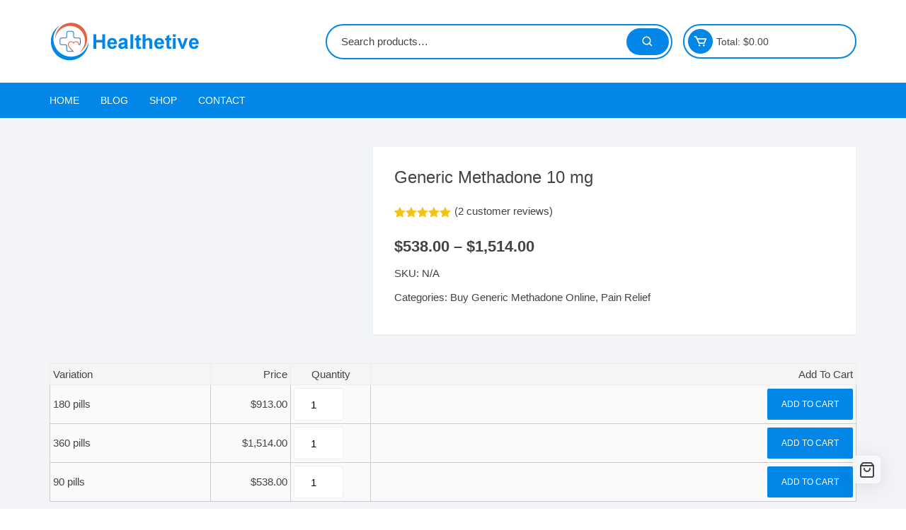

--- FILE ---
content_type: text/html; charset=UTF-8
request_url: https://healthetive.com/product/methadone-10-mg/
body_size: 21307
content:
<!doctype html><html lang="en-US"><head><script data-no-optimize="1">var litespeed_docref=sessionStorage.getItem("litespeed_docref");litespeed_docref&&(Object.defineProperty(document,"referrer",{get:function(){return litespeed_docref}}),sessionStorage.removeItem("litespeed_docref"));</script> <meta charset="UTF-8"><meta name="viewport" content="width=device-width, initial-scale=1"><link rel="profile" href="https://gmpg.org/xfn/11"><meta name='robots' content='index, follow, max-image-preview:large, max-snippet:-1, max-video-preview:-1' /><title>Methadone 10 mg Tablet (M 57 71 Pill) : Great Offer At Healthetive</title><meta name="description" content="Methadone 10 mg (White M 57 71 Pill) is one of the most prescribed medicine for moderate to severe level pain. Choose wisely with Profit" /><link rel="canonical" href="https://healthetive.com/product/methadone-10-mg/" /> <script type="application/ld+json" class="yoast-schema-graph">{"@context":"https://schema.org","@graph":[{"@type":"WebPage","@id":"https://healthetive.com/product/methadone-10-mg/","url":"https://healthetive.com/product/methadone-10-mg/","name":"Methadone 10 mg Tablet (M 57 71 Pill) : Great Offer At Healthetive","isPartOf":{"@id":"https://healthetive.com/#website"},"primaryImageOfPage":{"@id":"https://healthetive.com/product/methadone-10-mg/#primaryimage"},"image":{"@id":"https://healthetive.com/product/methadone-10-mg/#primaryimage"},"thumbnailUrl":"https://healthetive.com/wp-content/uploads/2022/05/Methadone-10-mg-M-57-71-Pill.jpg","datePublished":"2022-05-11T09:46:27+00:00","dateModified":"2025-06-12T08:01:02+00:00","description":"Methadone 10 mg (White M 57 71 Pill) is one of the most prescribed medicine for moderate to severe level pain. Choose wisely with Profit","breadcrumb":{"@id":"https://healthetive.com/product/methadone-10-mg/#breadcrumb"},"inLanguage":"en-US","potentialAction":[{"@type":"ReadAction","target":["https://healthetive.com/product/methadone-10-mg/"]}]},{"@type":"ImageObject","inLanguage":"en-US","@id":"https://healthetive.com/product/methadone-10-mg/#primaryimage","url":"https://healthetive.com/wp-content/uploads/2022/05/Methadone-10-mg-M-57-71-Pill.jpg","contentUrl":"https://healthetive.com/wp-content/uploads/2022/05/Methadone-10-mg-M-57-71-Pill.jpg","width":300,"height":225,"caption":"Methadone 10 mg( M 57 71 Pill)"},{"@type":"BreadcrumbList","@id":"https://healthetive.com/product/methadone-10-mg/#breadcrumb","itemListElement":[{"@type":"ListItem","position":1,"name":"Home","item":"https://healthetive.com/"},{"@type":"ListItem","position":2,"name":"Shop","item":"https://healthetive.com/shop/"},{"@type":"ListItem","position":3,"name":"Generic Methadone 10 mg"}]},{"@type":"WebSite","@id":"https://healthetive.com/#website","url":"https://healthetive.com/","name":"Stay Healthy &amp; safe With Healthetive","description":"(Order All Kind Of Medicines At Cheapest Price)","publisher":{"@id":"https://healthetive.com/#organization"},"potentialAction":[{"@type":"SearchAction","target":{"@type":"EntryPoint","urlTemplate":"https://healthetive.com/?s={search_term_string}"},"query-input":{"@type":"PropertyValueSpecification","valueRequired":true,"valueName":"search_term_string"}}],"inLanguage":"en-US"},{"@type":"Organization","@id":"https://healthetive.com/#organization","name":"Stay Healthy &amp; safe With Healthetive","url":"https://healthetive.com/","logo":{"@type":"ImageObject","inLanguage":"en-US","@id":"https://healthetive.com/#/schema/logo/image/","url":"https://healthetive.com/wp-content/uploads/2022/05/healthetive-logo-img.png","contentUrl":"https://healthetive.com/wp-content/uploads/2022/05/healthetive-logo-img.png","width":214,"height":57,"caption":"Stay Healthy &amp; safe With Healthetive"},"image":{"@id":"https://healthetive.com/#/schema/logo/image/"}}]}</script> <link rel='dns-prefetch' href='//fonts.googleapis.com' /><style id='wp-img-auto-sizes-contain-inline-css' type='text/css'>img:is([sizes=auto i],[sizes^="auto," i]){contain-intrinsic-size:3000px 1500px}
/*# sourceURL=wp-img-auto-sizes-contain-inline-css */</style><link data-optimized="2" rel="stylesheet" href="https://healthetive.com/wp-content/litespeed/css/b47a43d64025fc54c0bb739da875a6b9.css?ver=760b4" /><style id='taiowc-style-inline-css' type='text/css'>.cart-count-item{display:block;}.cart_fixed_1 .cart-count-item{display:block;}.cart-heading svg{display:block}.cart_fixed_1 .taiowc-content{right:36px; bottom:36px; left:auto} .taiowc-wrap.cart_fixed_2{right:0;left:auto;}.cart_fixed_2 .taiowc-content{
    border-radius: 5px 0px 0px 0px;} .cart_fixed_2 .taiowc-cart-close{left:-20px;}
/*# sourceURL=taiowc-style-inline-css */</style><style id='global-styles-inline-css' type='text/css'>:root{--wp--preset--aspect-ratio--square: 1;--wp--preset--aspect-ratio--4-3: 4/3;--wp--preset--aspect-ratio--3-4: 3/4;--wp--preset--aspect-ratio--3-2: 3/2;--wp--preset--aspect-ratio--2-3: 2/3;--wp--preset--aspect-ratio--16-9: 16/9;--wp--preset--aspect-ratio--9-16: 9/16;--wp--preset--color--black: #000000;--wp--preset--color--cyan-bluish-gray: #abb8c3;--wp--preset--color--white: #ffffff;--wp--preset--color--pale-pink: #f78da7;--wp--preset--color--vivid-red: #cf2e2e;--wp--preset--color--luminous-vivid-orange: #ff6900;--wp--preset--color--luminous-vivid-amber: #fcb900;--wp--preset--color--light-green-cyan: #7bdcb5;--wp--preset--color--vivid-green-cyan: #00d084;--wp--preset--color--pale-cyan-blue: #8ed1fc;--wp--preset--color--vivid-cyan-blue: #0693e3;--wp--preset--color--vivid-purple: #9b51e0;--wp--preset--gradient--vivid-cyan-blue-to-vivid-purple: linear-gradient(135deg,rgb(6,147,227) 0%,rgb(155,81,224) 100%);--wp--preset--gradient--light-green-cyan-to-vivid-green-cyan: linear-gradient(135deg,rgb(122,220,180) 0%,rgb(0,208,130) 100%);--wp--preset--gradient--luminous-vivid-amber-to-luminous-vivid-orange: linear-gradient(135deg,rgb(252,185,0) 0%,rgb(255,105,0) 100%);--wp--preset--gradient--luminous-vivid-orange-to-vivid-red: linear-gradient(135deg,rgb(255,105,0) 0%,rgb(207,46,46) 100%);--wp--preset--gradient--very-light-gray-to-cyan-bluish-gray: linear-gradient(135deg,rgb(238,238,238) 0%,rgb(169,184,195) 100%);--wp--preset--gradient--cool-to-warm-spectrum: linear-gradient(135deg,rgb(74,234,220) 0%,rgb(151,120,209) 20%,rgb(207,42,186) 40%,rgb(238,44,130) 60%,rgb(251,105,98) 80%,rgb(254,248,76) 100%);--wp--preset--gradient--blush-light-purple: linear-gradient(135deg,rgb(255,206,236) 0%,rgb(152,150,240) 100%);--wp--preset--gradient--blush-bordeaux: linear-gradient(135deg,rgb(254,205,165) 0%,rgb(254,45,45) 50%,rgb(107,0,62) 100%);--wp--preset--gradient--luminous-dusk: linear-gradient(135deg,rgb(255,203,112) 0%,rgb(199,81,192) 50%,rgb(65,88,208) 100%);--wp--preset--gradient--pale-ocean: linear-gradient(135deg,rgb(255,245,203) 0%,rgb(182,227,212) 50%,rgb(51,167,181) 100%);--wp--preset--gradient--electric-grass: linear-gradient(135deg,rgb(202,248,128) 0%,rgb(113,206,126) 100%);--wp--preset--gradient--midnight: linear-gradient(135deg,rgb(2,3,129) 0%,rgb(40,116,252) 100%);--wp--preset--font-size--small: 13px;--wp--preset--font-size--medium: 20px;--wp--preset--font-size--large: 36px;--wp--preset--font-size--x-large: 42px;--wp--preset--spacing--20: 0.44rem;--wp--preset--spacing--30: 0.67rem;--wp--preset--spacing--40: 1rem;--wp--preset--spacing--50: 1.5rem;--wp--preset--spacing--60: 2.25rem;--wp--preset--spacing--70: 3.38rem;--wp--preset--spacing--80: 5.06rem;--wp--preset--shadow--natural: 6px 6px 9px rgba(0, 0, 0, 0.2);--wp--preset--shadow--deep: 12px 12px 50px rgba(0, 0, 0, 0.4);--wp--preset--shadow--sharp: 6px 6px 0px rgba(0, 0, 0, 0.2);--wp--preset--shadow--outlined: 6px 6px 0px -3px rgb(255, 255, 255), 6px 6px rgb(0, 0, 0);--wp--preset--shadow--crisp: 6px 6px 0px rgb(0, 0, 0);}:where(.is-layout-flex){gap: 0.5em;}:where(.is-layout-grid){gap: 0.5em;}body .is-layout-flex{display: flex;}.is-layout-flex{flex-wrap: wrap;align-items: center;}.is-layout-flex > :is(*, div){margin: 0;}body .is-layout-grid{display: grid;}.is-layout-grid > :is(*, div){margin: 0;}:where(.wp-block-columns.is-layout-flex){gap: 2em;}:where(.wp-block-columns.is-layout-grid){gap: 2em;}:where(.wp-block-post-template.is-layout-flex){gap: 1.25em;}:where(.wp-block-post-template.is-layout-grid){gap: 1.25em;}.has-black-color{color: var(--wp--preset--color--black) !important;}.has-cyan-bluish-gray-color{color: var(--wp--preset--color--cyan-bluish-gray) !important;}.has-white-color{color: var(--wp--preset--color--white) !important;}.has-pale-pink-color{color: var(--wp--preset--color--pale-pink) !important;}.has-vivid-red-color{color: var(--wp--preset--color--vivid-red) !important;}.has-luminous-vivid-orange-color{color: var(--wp--preset--color--luminous-vivid-orange) !important;}.has-luminous-vivid-amber-color{color: var(--wp--preset--color--luminous-vivid-amber) !important;}.has-light-green-cyan-color{color: var(--wp--preset--color--light-green-cyan) !important;}.has-vivid-green-cyan-color{color: var(--wp--preset--color--vivid-green-cyan) !important;}.has-pale-cyan-blue-color{color: var(--wp--preset--color--pale-cyan-blue) !important;}.has-vivid-cyan-blue-color{color: var(--wp--preset--color--vivid-cyan-blue) !important;}.has-vivid-purple-color{color: var(--wp--preset--color--vivid-purple) !important;}.has-black-background-color{background-color: var(--wp--preset--color--black) !important;}.has-cyan-bluish-gray-background-color{background-color: var(--wp--preset--color--cyan-bluish-gray) !important;}.has-white-background-color{background-color: var(--wp--preset--color--white) !important;}.has-pale-pink-background-color{background-color: var(--wp--preset--color--pale-pink) !important;}.has-vivid-red-background-color{background-color: var(--wp--preset--color--vivid-red) !important;}.has-luminous-vivid-orange-background-color{background-color: var(--wp--preset--color--luminous-vivid-orange) !important;}.has-luminous-vivid-amber-background-color{background-color: var(--wp--preset--color--luminous-vivid-amber) !important;}.has-light-green-cyan-background-color{background-color: var(--wp--preset--color--light-green-cyan) !important;}.has-vivid-green-cyan-background-color{background-color: var(--wp--preset--color--vivid-green-cyan) !important;}.has-pale-cyan-blue-background-color{background-color: var(--wp--preset--color--pale-cyan-blue) !important;}.has-vivid-cyan-blue-background-color{background-color: var(--wp--preset--color--vivid-cyan-blue) !important;}.has-vivid-purple-background-color{background-color: var(--wp--preset--color--vivid-purple) !important;}.has-black-border-color{border-color: var(--wp--preset--color--black) !important;}.has-cyan-bluish-gray-border-color{border-color: var(--wp--preset--color--cyan-bluish-gray) !important;}.has-white-border-color{border-color: var(--wp--preset--color--white) !important;}.has-pale-pink-border-color{border-color: var(--wp--preset--color--pale-pink) !important;}.has-vivid-red-border-color{border-color: var(--wp--preset--color--vivid-red) !important;}.has-luminous-vivid-orange-border-color{border-color: var(--wp--preset--color--luminous-vivid-orange) !important;}.has-luminous-vivid-amber-border-color{border-color: var(--wp--preset--color--luminous-vivid-amber) !important;}.has-light-green-cyan-border-color{border-color: var(--wp--preset--color--light-green-cyan) !important;}.has-vivid-green-cyan-border-color{border-color: var(--wp--preset--color--vivid-green-cyan) !important;}.has-pale-cyan-blue-border-color{border-color: var(--wp--preset--color--pale-cyan-blue) !important;}.has-vivid-cyan-blue-border-color{border-color: var(--wp--preset--color--vivid-cyan-blue) !important;}.has-vivid-purple-border-color{border-color: var(--wp--preset--color--vivid-purple) !important;}.has-vivid-cyan-blue-to-vivid-purple-gradient-background{background: var(--wp--preset--gradient--vivid-cyan-blue-to-vivid-purple) !important;}.has-light-green-cyan-to-vivid-green-cyan-gradient-background{background: var(--wp--preset--gradient--light-green-cyan-to-vivid-green-cyan) !important;}.has-luminous-vivid-amber-to-luminous-vivid-orange-gradient-background{background: var(--wp--preset--gradient--luminous-vivid-amber-to-luminous-vivid-orange) !important;}.has-luminous-vivid-orange-to-vivid-red-gradient-background{background: var(--wp--preset--gradient--luminous-vivid-orange-to-vivid-red) !important;}.has-very-light-gray-to-cyan-bluish-gray-gradient-background{background: var(--wp--preset--gradient--very-light-gray-to-cyan-bluish-gray) !important;}.has-cool-to-warm-spectrum-gradient-background{background: var(--wp--preset--gradient--cool-to-warm-spectrum) !important;}.has-blush-light-purple-gradient-background{background: var(--wp--preset--gradient--blush-light-purple) !important;}.has-blush-bordeaux-gradient-background{background: var(--wp--preset--gradient--blush-bordeaux) !important;}.has-luminous-dusk-gradient-background{background: var(--wp--preset--gradient--luminous-dusk) !important;}.has-pale-ocean-gradient-background{background: var(--wp--preset--gradient--pale-ocean) !important;}.has-electric-grass-gradient-background{background: var(--wp--preset--gradient--electric-grass) !important;}.has-midnight-gradient-background{background: var(--wp--preset--gradient--midnight) !important;}.has-small-font-size{font-size: var(--wp--preset--font-size--small) !important;}.has-medium-font-size{font-size: var(--wp--preset--font-size--medium) !important;}.has-large-font-size{font-size: var(--wp--preset--font-size--large) !important;}.has-x-large-font-size{font-size: var(--wp--preset--font-size--x-large) !important;}
/*# sourceURL=global-styles-inline-css */</style><style id='classic-theme-styles-inline-css' type='text/css'>/*! This file is auto-generated */
.wp-block-button__link{color:#fff;background-color:#32373c;border-radius:9999px;box-shadow:none;text-decoration:none;padding:calc(.667em + 2px) calc(1.333em + 2px);font-size:1.125em}.wp-block-file__button{background:#32373c;color:#fff;text-decoration:none}
/*# sourceURL=/wp-includes/css/classic-themes.min.css */</style><style id='woocommerce-inline-inline-css' type='text/css'>.woocommerce form .form-row .required { visibility: visible; }
/*# sourceURL=woocommerce-inline-inline-css */</style><style id='orchid-store-main-style-inline-css' type='text/css'>a:focus,button:focus,.btn-general:focus,.button:focus,a.button:focus,select:focus,input[type='button']:focus,input[type='reset']:focus,input[type='submit']:focus,.mobile-menu-toggle-btn:focus,.category-navigation .cat-nav-trigger:focus,.masterheader .mini-cart .trigger-mini-cart:focus,.header-style-1 .wishlist-icon-container a:focus,.masterheader .mini-cart .trigger-mini-cart:focus,.header-style-1 .custom-search-entry button:focus{outline:none;}.site-navigation ul li a:hover,.category-navigation ul li a:hover{text-decoration:none;}.editor-entry a,.quantity-button,.entry-404 h1 span,.banner-style-1 .caption span,.product-widget-style-2 .tab-nav ul li a.active{color:#0286e7;}button,.mobile-navigation,input[type='button'],input[type='reset'],input[type='submit'],.wp-block-search .wp-block-search__button,.wp-block-search.wp-block-search__text-button .wp-block-search__button,.entry-tags a,.entry-cats ul li a,.button-general,a.button-general,#yith-quick-view-close,.woocommerce .add_to_cart_button,.woocommerce #respond input#submit,.woocommerce input#submit,.woocommerce a.button,.woocommerce button.button,.woocommerce input.button,.woocommerce .cart .button,.woocommerce .cart input.button,.woocommerce button.button.alt,.woocommerce a.button.alt,.woocommerce input.button.alt,.orchid-backtotop,.category-nav li a:hover,.cta-style-1,.main-navigation,.header-style-1 .top-header,#yith-wcwl-popup-message,.header-style-1 .custom-search-entry button,.header-style-1 .custom-search-entry button:hover,.header-style-1 .custom-search .search-form button,.header-style-1 .wishlist-icon-container a > .item-count,.header-style-1 .mini-cart .trigger-mini-cart > .item-count,.masterheader .mini-cart button,.owl-carousel button.owl-dot.active,.woocommerce .added_to_cart.wc-forward,.woocommerce div.product .entry-summary .yith-wcwl-add-to-wishlist a,.default-post-wrap .page-head .entry-cats ul li a:hover,.woocommerce nav.woocommerce-pagination ul li a:hover,.woocommerce .widget_price_filter .ui-slider .ui-slider-range,.woocommerce .widget_price_filter .ui-slider .ui-slider-handle,.woocommerce-page #add_payment_method #payment div.payment_box,.woocommerce-cart #payment div.payment_box,.woocommerce-checkout #payment div.payment_box,.header-style-1 .wishlist-icon-container a,.wc-block-grid .wp-block-button__link,.os-about-widget .social-icons ul li a,.os-pagination .page-numbers,.woocommerce .woocommerce-pagination .page-numbers li span,.woocommerce .woocommerce-pagination .page-numbers li a,.woocommerce ul.products li .product-hover-items a,.woocommerce #respond input#submit.alt.disabled,.woocommerce #respond input#submit.alt:disabled,.woocommerce #respond input#submit.alt:disabled[disabled],.woocommerce a.button.alt.disabled,.woocommerce a.button.alt:disabled,.woocommerce a.button.alt:disabled[disabled],.woocommerce button.button.alt.disabled,.woocommerce button.button.alt:disabled,.woocommerce button.button.alt:disabled[disabled],.woocommerce input.button.alt.disabled,.woocommerce input.button.alt:disabled,.woocommerce input.button.alt:disabled:hover,.woocommerce input.button.alt:disabled[disabled],.product-widget-style-3 .owl-carousel .owl-nav button.owl-next,.product-widget-style-3 .owl-carousel .owl-nav button.owl-prev,.mobile-header-style-1 .bottom-block,.woocommerce-store-notice.demo_store,.addonify-add-to-wishlist-btn,.woocommerce ul.products li.product a.addonify-add-to-wishlist-btn.addonify-custom-wishlist-btn,.woocommerce-page ul.products li.product .product-hover-items a.addonify-add-to-wishlist-btn{background-color:#0286e7;}section .section-title h2:after,section .section-title h3:after{content:'';background-color:#0286e7;}.widget .widget-title h3:after{content:'';border-top-color:#0286e7;}.woocommerce-page .woocommerce-MyAccount-content p a{border-bottom-color:#0286e7;}#add_payment_method #payment div.payment_box::before,.woocommerce-cart #payment div.payment_box::before,.woocommerce-checkout #payment div.payment_box::before{content:'';border-bottom-color:#0286e7;}.category-nav ul,.masterheader .mini-cart,.header-style-1 .custom-search-entry,.header-style-1 .custom-search-entry .select-custom{border-color:#0286e7;}a:hover,.quantity-button:hover,.entry-metas ul li a:hover,.footer a:hover,.editor-entry a:hover,.widget_archive a:hover,.widget_categories a:hover,.widget_recent_entries a:hover,.widget_meta a:hover,.widget_product_categories a:hover,.widget_rss li a:hover,.widget_pages li a:hover,.widget_nav_menu li a:hover,.woocommerce-widget-layered-nav ul li a:hover,.widget_rss .widget-title h3 a:hover,.widget_rss ul li a:hover,.masterheader .social-icons ul li a:hover,.comments-area .comment-body .reply a:hover,.comments-area .comment-body .reply a:focus,.comments-area .comment-body .fn a:hover,.comments-area .comment-body .fn a:focus,.footer .widget_rss ul li a:hover,.comments-area .comment-body .fn:hover,.comments-area .comment-body .fn a:hover,.comments-area .comment-body .reply a:hover,.comments-area .comment-body .comment-metadata a:hover,.comments-area .comment-body .comment-metadata .edit-link:hover,.masterheader .topbar-items a:hover,.default-page-wrap .page-head .entry-metas ul li a:hover,.default-post-wrap .page-head .entry-metas ul li a:hover,.mini-cart-open .woocommerce.widget_shopping_cart .cart_list li a:hover,.woocommerce .woocommerce-breadcrumb a:hover,.breadcrumb-trail ul li a:hover,.os-page-breadcrumb-wrap .breadcrumb-trail ul li a:hover,.woocommerce .os-page-breadcrumb-wrap .woocommerce-breadcrumb a:hover,.os-breadcrumb-wrap ul li a:hover,.woocommerce-page a.edit:hover,.footer .footer-bottom p a:hover,.footer .copyrights a:hover,.footer .widget_nav_menu ul li a:hover,.footer .widget_rss .widget_title h3 a:hover,.footer .widget_tag_cloud .tagcloud a:hover,.wc-block-grid .wc-block-grid__product-title:hover,.site-navigation ul li .sub-menu.mega-menu-sub-menu li a:hover{color:#e26143;}button:hover,input[type='button']:hover,input[type='reset']:hover,input[type='submit']:hover,.wp-block-search .wp-block-search__button:hover,.wp-block-search.wp-block-search__text-button .wp-block-search__button:hover,.orchid-backtotop:hover,.entry-tags a:hover,.entry-cats ul li a:hover,.button-general:hover,a.button-general:hover,#yith-quick-view-close:hover,.woocommerce .add_to_cart_button:hover,.woocommerce #respond input#submit:hover,.woocommerce input#submit:hover,.woocommerce a.button:hover,.woocommerce button.button:hover,.woocommerce input.button:hover,.woocommerce .cart .button:hover,.woocommerce .cart input.button:hover,.woocommerce button.button.alt:hover,.woocommerce a.button.alt:hover,.woocommerce input.button.alt:hover,.masterheader .mini-cart button:hover,.woocommerce .product-hover-items a:hover,.owl-carousel .owl-nav button.owl-next:hover,.owl-carousel .owl-nav button.owl-prev:hover,.woocommerce .added_to_cart.wc-forward:hover,.category-navigation .cat-nav-trigger,.wc-block-grid .wp-block-button__link:hover,.header-style-1 .wishlist-icon-container a:hover,.header-style-1 .custom-search .search-form button:hover,.os-about-widget .social-icons ul li a:hover,.woocommerce ul.products li .product-hover-items a:hover,.woocommerce div.product .entry-summary .yith-wcwl-add-to-wishlist a:hover,.os-pagination .page-numbers.current,.os-pagination .page-numbers:hover,.woocommerce .woocommerce-pagination .page-numbers li a:hover,.woocommerce .woocommerce-pagination .page-numbers li .current,.woocommerce a.button.alt:disabled:hover,.woocommerce a.button.alt.disabled:hover,.woocommerce button.button.alt:disabled:hover,.woocommerce button.button.alt.disabled:hover,.woocommerce input.button.alt.disabled:hover,.woocommerce a.button.alt:disabled[disabled]:hover,.woocommerce #respond input#submit.alt:disabled:hover,.woocommerce #respond input#submit.alt.disabled:hover,.woocommerce button.button.alt:disabled[disabled]:hover,.woocommerce input.button.alt:disabled[disabled]:hover,.woocommerce #respond input#submit.alt:disabled[disabled]:hover,.product-widget-style-3 .owl-carousel .owl-nav button.owl-next:hover,.product-widget-style-3 .owl-carousel .owl-nav button.owl-prev:hover,.addonify-add-to-wishlist-btn:hover,.woocommerce ul.products li.product a.addonify-add-to-wishlist-btn.addonify-custom-wishlist-btn:hover,.woocommerce-page ul.products li.product .product-hover-items a.addonify-add-to-wishlist-btn:hover{background-color:#e26143;}@media ( min-width:992px ){.site-navigation ul li .sub-menu li a:hover,.site-navigation ul li .children li a:hover{background-color:#e26143;}}.widget_tag_cloud .tagcloud a:hover,.widget_product_tag_cloud .tagcloud a:hover{border-color:#e26143;}@media( min-width:1400px ){body.elementor-page .__os-container__,body.elementor-page .elementor-section-boxed>.elementor-container,.__os-container__{max-width:1300px;}}.excerpt a,.editor-entry a{text-decoration:underline;}
/*# sourceURL=orchid-store-main-style-inline-css */</style> <script type="litespeed/javascript" data-src="https://healthetive.com/wp-includes/js/jquery/jquery.min.js" id="jquery-core-js"></script> <script id="taiowc-cart-script-js-extra" type="litespeed/javascript">var taiowc_param={"ajax_url":"https://healthetive.com/wp-admin/admin-ajax.php","wc_ajax_url":"/?wc-ajax=%%endpoint%%","update_qty_nonce":"a1c8b26632","html":{"successNotice":"\u003Cul class=\"taiowc-notices-msg\"\u003E\u003Cli class=\"taiowc-notice-success\"\u003E\u003C/li\u003E\u003C/ul\u003E","errorNotice":"\u003Cul class=\"taiowc-notices-msg\"\u003E\u003Cli class=\"taiowc-notice-error\"\u003E\u003C/li\u003E\u003C/ul\u003E"},"taiowc-cart_open":"simple-open"}</script> <script id="wc-cart-fragments-js-extra" type="litespeed/javascript">var wc_cart_fragments_params={"ajax_url":"/wp-admin/admin-ajax.php","wc_ajax_url":"/?wc-ajax=%%endpoint%%","cart_hash_key":"wc_cart_hash_aaa08c463082ce02247e1e0889c6b55b","fragment_name":"wc_fragments_aaa08c463082ce02247e1e0889c6b55b","request_timeout":"5000"}</script> <script id="wc-add-to-cart-js-extra" type="litespeed/javascript">var wc_add_to_cart_params={"ajax_url":"/wp-admin/admin-ajax.php","wc_ajax_url":"/?wc-ajax=%%endpoint%%","i18n_view_cart":"View cart","cart_url":"https://healthetive.com/cart/","is_cart":"","cart_redirect_after_add":"no"}</script> <script id="wc-single-product-js-extra" type="litespeed/javascript">var wc_single_product_params={"i18n_required_rating_text":"Please select a rating","i18n_rating_options":["1 of 5 stars","2 of 5 stars","3 of 5 stars","4 of 5 stars","5 of 5 stars"],"i18n_product_gallery_trigger_text":"View full-screen image gallery","review_rating_required":"yes","flexslider":{"rtl":!1,"animation":"slide","smoothHeight":!0,"directionNav":!1,"controlNav":"thumbnails","slideshow":!1,"animationSpeed":500,"animationLoop":!1,"allowOneSlide":!1},"zoom_enabled":"1","zoom_options":[],"photoswipe_enabled":"1","photoswipe_options":{"shareEl":!1,"closeOnScroll":!1,"history":!1,"hideAnimationDuration":0,"showAnimationDuration":0},"flexslider_enabled":"1"}</script> <script id="woocommerce-js-extra" type="litespeed/javascript">var woocommerce_params={"ajax_url":"/wp-admin/admin-ajax.php","wc_ajax_url":"/?wc-ajax=%%endpoint%%","i18n_password_show":"Show password","i18n_password_hide":"Hide password"}</script> <script type="litespeed/javascript">jQuery(function($){$("#nipv-tablesorter").tablesorter();$(document).on("change",".qty",function(){$(this).parent().parent().parent().find(".ni_add_to_cart_button").attr("data-quantity",$(this).val())})})</script> <style>._add_to_cart {
				display:block;
				}</style><noscript><style>.woocommerce-product-gallery{ opacity: 1 !important; }</style></noscript><link rel="icon" href="https://healthetive.com/wp-content/uploads/2022/05/cropped-healthetive-favicon-icon-32x32.png" sizes="32x32" /><link rel="icon" href="https://healthetive.com/wp-content/uploads/2022/05/cropped-healthetive-favicon-icon-192x192.png" sizes="192x192" /><link rel="apple-touch-icon" href="https://healthetive.com/wp-content/uploads/2022/05/cropped-healthetive-favicon-icon-180x180.png" /><meta name="msapplication-TileImage" content="https://healthetive.com/wp-content/uploads/2022/05/cropped-healthetive-favicon-icon-270x270.png" /><style type="text/css" id="wp-custom-css">.slider-col img{height: 100%;}
@media screen and (max-width: 768px){.woocommerce-product-details__short-description{display:none;}}
@media (max-width: 768px){
.banner-style-1 .carousel-preloader, .banner-style-1 .item-entry, .banner-style-1 .thumb {
    height: 200px !important;
	}.woocommerce .ni_add_to_cart_button:before{display:none;}}
.woocommerce .added_to_cart.wc-forward{background-color: #008705;}


@media screen and (max-width: 768px){.woocommerce-product-details__short-description{display:none;}}
.woocommerce-product-details__short-description{display:none;}
.woocommerce div.product div.images img {width: 50%; margin-left: auto;
    margin-right: auto;}

.woocommerce div.product div.images.woocommerce-product-gallery{background-color: unset;}</style></head><body data-rsssl=1 class="wp-singular product-template-default single single-product postid-303 wp-custom-logo wp-theme-orchid-store wp-child-theme-orchid-store-child theme-orchid-store woocommerce woocommerce-page woocommerce-no-js taiowc no-sidebar woocommerce-active"><div id="page" class="site __os-page-wrap__"><a class="skip-link screen-reader-text" href="#content">
Skip to content		</a><header class="masterheader desktop-header header-style-1"><div class="header-inner"><div class="mid-header"><div class="__os-container__"><div class="os-row no-wishlist-icon"><div class="os-col logo-col"><div class="site-branding">
<a href="https://healthetive.com/" class="custom-logo-link" rel="home"><img data-lazyloaded="1" src="[data-uri]" width="214" height="57" data-src="https://healthetive.com/wp-content/uploads/2022/05/healthetive-logo-img.png" class="custom-logo" alt="healthetive-logo" decoding="async" data-srcset="https://healthetive.com/wp-content/uploads/2022/05/healthetive-logo-img.png 214w,  https://healthetive.com/wp-content/webp-express/webp-images/uploads/2022/05/healthetive-logo-img-200x53.png.webp 200w" data-sizes="(max-width: 214px) 100vw, 214px" /></a></div></div><div class="os-col extra-col"><div class="aside-right"><div class="custom-search os-mobile-show"><form method="get" class="woocommerce-product-search" action="https://healthetive.com/"><div class="custom-search-entry">
<input type="search" id="woocommerce-product-search-field-0" class="search-field" placeholder="Search products&hellip;" value="" name="s" />
<button type="submit"><i class='bx bx-search'></i></button>
<input type="hidden" name="post_type" value="product" /></div></form></div><div class="wishlist-minicart-wrapper"><div class="wishlist-minicart-inner"><div class="mini-cart">
<button class="trigger-mini-cart">
<i class='bx bx-cart'></i>
</button>
<span class="cart-amount">Total:				<span class="price">
<span class="woocommerce-Price-amount amount os-minicart-amount">
<span class="woocommerce-Price-amount amount"><span class="woocommerce-Price-currencySymbol">&#036;</span>0.00</span>					</span>
</span>
</span><div class="mini-cart-open"><div class="mini-cart-items"><div class="widget woocommerce widget_shopping_cart"><div class="widget_shopping_cart_content"></div></div></div></div></div></div></div></div></div></div></div></div><div class="bottom-header"><div class="main-navigation"><div class="__os-container__"><div class="os-row os-nav-row no-special-menu"><div class="os-col os-nav-col-right"><div class="menu-toggle">
<button class="mobile-menu-toggle-btn">
<span class="hamburger-bar"></span>
<span class="hamburger-bar"></span>
<span class="hamburger-bar"></span>
</button></div><nav id="site-navigation" class="site-navigation"><ul id="primary-menu" class="primary-menu"><li id="menu-item-1137" class="menu-item menu-item-type-custom menu-item-object-custom menu-item-home menu-item-1137"><a href="https://healthetive.com/">Home</a></li><li id="menu-item-1134" class="menu-item menu-item-type-post_type menu-item-object-page menu-item-1134"><a href="https://healthetive.com/blog/">Blog</a></li><li id="menu-item-1136" class="menu-item menu-item-type-post_type menu-item-object-page menu-item-has-children current_page_parent menu-item-1136"><a href="https://healthetive.com/shop/">Shop</a><ul class="sub-menu"><li id="menu-item-1304" class="menu-item menu-item-type-taxonomy menu-item-object-product_cat menu-item-has-children menu-item-1304"><a href="https://healthetive.com/product-category/anti-anxiety/">Anti Anxiety</a><ul class="sub-menu"><li id="menu-item-1367" class="menu-item menu-item-type-taxonomy menu-item-object-product_cat menu-item-1367"><a href="https://healthetive.com/product-category/anti-anxiety/buy-xanax-online/">Buy Generic Xanax Online</a></li><li id="menu-item-1364" class="menu-item menu-item-type-taxonomy menu-item-object-product_cat menu-item-1364"><a href="https://healthetive.com/product-category/anti-anxiety/buy-ativan-online/">Buy Generic Ativan Online</a></li><li id="menu-item-1365" class="menu-item menu-item-type-taxonomy menu-item-object-product_cat menu-item-1365"><a href="https://healthetive.com/product-category/anti-anxiety/buy-valium-online/">Buy Generic Valium Online</a></li><li id="menu-item-1366" class="menu-item menu-item-type-taxonomy menu-item-object-product_cat menu-item-1366"><a href="https://healthetive.com/product-category/anti-anxiety/buy-klonopin-online/">Buy Generic Klonopin Online</a></li></ul></li><li id="menu-item-1305" class="menu-item menu-item-type-taxonomy menu-item-object-product_cat menu-item-has-children menu-item-1305"><a href="https://healthetive.com/product-category/adhd/">ADHD</a><ul class="sub-menu"><li id="menu-item-1361" class="menu-item menu-item-type-taxonomy menu-item-object-product_cat menu-item-1361"><a href="https://healthetive.com/product-category/adhd/buy-suboxone-online/">Buy Generic Suboxone Online</a></li><li id="menu-item-1362" class="menu-item menu-item-type-taxonomy menu-item-object-product_cat menu-item-1362"><a href="https://healthetive.com/product-category/adhd/buy-ritalin-online/">Buy Generic Ritalin Online</a></li><li id="menu-item-2544" class="menu-item menu-item-type-taxonomy menu-item-object-product_cat menu-item-2544"><a href="https://healthetive.com/product-category/adhd/buy-adderall-online/">Buy Generic Adderall Online</a></li><li id="menu-item-1363" class="menu-item menu-item-type-taxonomy menu-item-object-product_cat menu-item-1363"><a href="https://healthetive.com/product-category/adhd/buy-provigil-online/">Buy Generic Provigil Online</a></li></ul></li><li id="menu-item-1308" class="menu-item menu-item-type-taxonomy menu-item-object-product_cat menu-item-has-children menu-item-1308"><a href="https://healthetive.com/product-category/sleeping-pills/">Sleeping Pills</a><ul class="sub-menu"><li id="menu-item-1357" class="menu-item menu-item-type-taxonomy menu-item-object-product_cat menu-item-1357"><a href="https://healthetive.com/product-category/sleeping-pills/buy-ambien-online/">Buy Generic Ambien Online</a></li><li id="menu-item-1358" class="menu-item menu-item-type-taxonomy menu-item-object-product_cat menu-item-1358"><a href="https://healthetive.com/product-category/sleeping-pills/buy-lunesta-online/">Buy Generic Lunesta Online</a></li><li id="menu-item-1359" class="menu-item menu-item-type-taxonomy menu-item-object-product_cat menu-item-1359"><a href="https://healthetive.com/product-category/sleeping-pills/buy-restoril-online/">Buy Generic Restoril Online</a></li></ul></li><li id="menu-item-1306" class="menu-item menu-item-type-taxonomy menu-item-object-product_cat current-product-ancestor current-menu-parent current-product-parent menu-item-has-children menu-item-1306"><a href="https://healthetive.com/product-category/pain-relief/">Pain Relief</a><ul class="sub-menu"><li id="menu-item-1312" class="menu-item menu-item-type-taxonomy menu-item-object-product_cat menu-item-1312"><a href="https://healthetive.com/product-category/pain-relief/buy-oxycontin-online/">Buy Generic Oxycontin Online</a></li><li id="menu-item-1313" class="menu-item menu-item-type-taxonomy menu-item-object-product_cat menu-item-1313"><a href="https://healthetive.com/product-category/pain-relief/buy-oxycodone-online/">Buy Generic Oxycodone Online</a></li><li id="menu-item-1314" class="menu-item menu-item-type-taxonomy menu-item-object-product_cat menu-item-1314"><a href="https://healthetive.com/product-category/pain-relief/buy-gabapentin-online/">Buy Generic Gabapentin Online</a></li><li id="menu-item-1315" class="menu-item menu-item-type-taxonomy menu-item-object-product_cat menu-item-1315"><a href="https://healthetive.com/product-category/pain-relief/buy-opana-er-online/">Buy Generic Opana ER Online</a></li><li id="menu-item-1324" class="menu-item menu-item-type-taxonomy menu-item-object-product_cat menu-item-1324"><a href="https://healthetive.com/product-category/pain-relief/buy-lortab-online/">Buy Generic Lortab Online</a></li><li id="menu-item-1323" class="menu-item menu-item-type-taxonomy menu-item-object-product_cat current-product-ancestor current-menu-parent current-product-parent menu-item-1323"><a href="https://healthetive.com/product-category/pain-relief/buy-methadone-online/">Buy Generic Methadone Online</a></li><li id="menu-item-1322" class="menu-item menu-item-type-taxonomy menu-item-object-product_cat menu-item-1322"><a href="https://healthetive.com/product-category/pain-relief/buy-vicodin-online/">Buy Generic Vicodin Online</a></li><li id="menu-item-1319" class="menu-item menu-item-type-taxonomy menu-item-object-product_cat menu-item-1319"><a href="https://healthetive.com/product-category/pain-relief/buy-tramadol-online/">Buy Generic Tramadol Online</a></li><li id="menu-item-1321" class="menu-item menu-item-type-taxonomy menu-item-object-product_cat menu-item-1321"><a href="https://healthetive.com/product-category/pain-relief/buy-dilaudid-online/">Buy Generic Dilaudid Online</a></li><li id="menu-item-1320" class="menu-item menu-item-type-taxonomy menu-item-object-product_cat menu-item-1320"><a href="https://healthetive.com/product-category/pain-relief/buy-roxicodone-online/">Buy Generic Roxicodone Online</a></li><li id="menu-item-1318" class="menu-item menu-item-type-taxonomy menu-item-object-product_cat menu-item-1318"><a href="https://healthetive.com/product-category/pain-relief/buy-percocet-online/">Buy Generic Percocet Online</a></li><li id="menu-item-1317" class="menu-item menu-item-type-taxonomy menu-item-object-product_cat menu-item-1317"><a href="https://healthetive.com/product-category/pain-relief/buy-codeine-online/">Buy Generic Codeine Online</a></li><li id="menu-item-1316" class="menu-item menu-item-type-taxonomy menu-item-object-product_cat menu-item-1316"><a href="https://healthetive.com/product-category/pain-relief/buy-hydrocodone-online/">Buy Generic Hydrocodone Online</a></li><li id="menu-item-1369" class="menu-item menu-item-type-taxonomy menu-item-object-product_cat menu-item-1369"><a href="https://healthetive.com/product-category/pain-relief/buy-norco-online/">Buy Generic Norco Online</a></li><li id="menu-item-1370" class="menu-item menu-item-type-taxonomy menu-item-object-product_cat menu-item-1370"><a href="https://healthetive.com/product-category/pain-relief/buy-soma-online/">Buy Generic Soma Online</a></li></ul></li><li id="menu-item-1307" class="menu-item menu-item-type-taxonomy menu-item-object-product_cat menu-item-has-children menu-item-1307"><a href="https://healthetive.com/product-category/weight-loss/">Weight Loss</a><ul class="sub-menu"><li id="menu-item-1329" class="menu-item menu-item-type-taxonomy menu-item-object-product_cat menu-item-1329"><a href="https://healthetive.com/product-category/weight-loss/buy-slimall-online/">Buy Generic Slimall Online</a></li><li id="menu-item-1334" class="menu-item menu-item-type-taxonomy menu-item-object-product_cat menu-item-1334"><a href="https://healthetive.com/product-category/weight-loss/buy-reductil-online/">Buy Generic Reductil Online</a></li><li id="menu-item-1333" class="menu-item menu-item-type-taxonomy menu-item-object-product_cat menu-item-1333"><a href="https://healthetive.com/product-category/weight-loss/buy-phentermine-online/">Buy Generic Phentermine Online</a></li><li id="menu-item-1332" class="menu-item menu-item-type-taxonomy menu-item-object-product_cat menu-item-1332"><a href="https://healthetive.com/product-category/weight-loss/buy-meridia-online/">Buy Generic Meridia Online</a></li></ul></li><li id="menu-item-1309" class="menu-item menu-item-type-taxonomy menu-item-object-product_cat menu-item-has-children menu-item-1309"><a href="https://healthetive.com/product-category/allergy-relief/">Allergy Relief</a><ul class="sub-menu"><li id="menu-item-1330" class="menu-item menu-item-type-taxonomy menu-item-object-product_cat menu-item-1330"><a href="https://healthetive.com/product-category/allergy-relief/buy-claritin-online/">Buy Claritin Online</a></li></ul></li><li id="menu-item-1310" class="menu-item menu-item-type-taxonomy menu-item-object-product_cat menu-item-has-children menu-item-1310"><a href="https://healthetive.com/product-category/men-health/">Men Health</a><ul class="sub-menu"><li id="menu-item-1325" class="menu-item menu-item-type-taxonomy menu-item-object-product_cat menu-item-1325"><a href="https://healthetive.com/product-category/men-health/buy-cialis-online/">Buy Generic Cialis Online</a></li><li id="menu-item-1326" class="menu-item menu-item-type-taxonomy menu-item-object-product_cat menu-item-1326"><a href="https://healthetive.com/product-category/men-health/buy-viagra-online/">Buy Generic Viagra Online</a></li><li id="menu-item-1327" class="menu-item menu-item-type-taxonomy menu-item-object-product_cat menu-item-1327"><a href="https://healthetive.com/product-category/men-health/buy-kamagra-online/">Buy Generic Kamagra Online</a></li><li id="menu-item-1328" class="menu-item menu-item-type-taxonomy menu-item-object-product_cat menu-item-1328"><a href="https://healthetive.com/product-category/men-health/buy-levitra-online/">Buy Generic Levitra Online</a></li></ul></li></ul></li><li id="menu-item-1135" class="menu-item menu-item-type-post_type menu-item-object-page menu-item-1135"><a href="https://healthetive.com/contact/">Contact</a></li></ul></nav></div></div></div></div></div></div></header><header class="masterheader mobile-header header-style-1 mobile-header-style-1"><div class="header-inner"><div class="mid-block"><div class="__os-container__"><div class="block-entry os-row"><div class="branding flex-col"><div class="site-branding">
<a href="https://healthetive.com/">
<img data-lazyloaded="1" src="[data-uri]" width="214" height="57" class="mobile-logo" data-src="https://healthetive.com/wp-content/uploads/2022/05/healthetive-logo-img.png" alt="Stay Healthy &amp; safe With Healthetive">
</a></div></div><div class="header-items flex-col"><div class="flex-row"><div class="minicart-column flex-col"><div class="mini-cart">
<button class="trigger-mini-cart">
<i class='bx bx-cart'></i>
</button>
<span class="cart-amount">Total:				<span class="price">
<span class="woocommerce-Price-amount amount os-minicart-amount">
<span class="woocommerce-Price-amount amount"><span class="woocommerce-Price-currencySymbol">&#036;</span>0.00</span>					</span>
</span>
</span><div class="mini-cart-open"><div class="mini-cart-items"><div class="widget woocommerce widget_shopping_cart"><div class="widget_shopping_cart_content"></div></div></div></div></div></div></div></div></div></div></div><div class="bottom-block"><div class="__os-container__"><div class="block-entry"><div class="flex-row"><div class="flex-col left"><div class="nav-col"><div class="menu-toggle">
<button class="mobile-menu-toggle-btn">
<span class="hamburger-bar"></span>
<span class="hamburger-bar"></span>
<span class="hamburger-bar"></span>
</button></div><nav id="site-navigation" class="site-navigation"><ul id="primary-menu" class="primary-menu"><li class="menu-item menu-item-type-custom menu-item-object-custom menu-item-home menu-item-1137"><a href="https://healthetive.com/">Home</a></li><li class="menu-item menu-item-type-post_type menu-item-object-page menu-item-1134"><a href="https://healthetive.com/blog/">Blog</a></li><li class="menu-item menu-item-type-post_type menu-item-object-page menu-item-has-children current_page_parent menu-item-1136"><a href="https://healthetive.com/shop/">Shop</a><ul class="sub-menu"><li class="menu-item menu-item-type-taxonomy menu-item-object-product_cat menu-item-has-children menu-item-1304"><a href="https://healthetive.com/product-category/anti-anxiety/">Anti Anxiety</a><ul class="sub-menu"><li class="menu-item menu-item-type-taxonomy menu-item-object-product_cat menu-item-1367"><a href="https://healthetive.com/product-category/anti-anxiety/buy-xanax-online/">Buy Generic Xanax Online</a></li><li class="menu-item menu-item-type-taxonomy menu-item-object-product_cat menu-item-1364"><a href="https://healthetive.com/product-category/anti-anxiety/buy-ativan-online/">Buy Generic Ativan Online</a></li><li class="menu-item menu-item-type-taxonomy menu-item-object-product_cat menu-item-1365"><a href="https://healthetive.com/product-category/anti-anxiety/buy-valium-online/">Buy Generic Valium Online</a></li><li class="menu-item menu-item-type-taxonomy menu-item-object-product_cat menu-item-1366"><a href="https://healthetive.com/product-category/anti-anxiety/buy-klonopin-online/">Buy Generic Klonopin Online</a></li></ul></li><li class="menu-item menu-item-type-taxonomy menu-item-object-product_cat menu-item-has-children menu-item-1305"><a href="https://healthetive.com/product-category/adhd/">ADHD</a><ul class="sub-menu"><li class="menu-item menu-item-type-taxonomy menu-item-object-product_cat menu-item-1361"><a href="https://healthetive.com/product-category/adhd/buy-suboxone-online/">Buy Generic Suboxone Online</a></li><li class="menu-item menu-item-type-taxonomy menu-item-object-product_cat menu-item-1362"><a href="https://healthetive.com/product-category/adhd/buy-ritalin-online/">Buy Generic Ritalin Online</a></li><li class="menu-item menu-item-type-taxonomy menu-item-object-product_cat menu-item-2544"><a href="https://healthetive.com/product-category/adhd/buy-adderall-online/">Buy Generic Adderall Online</a></li><li class="menu-item menu-item-type-taxonomy menu-item-object-product_cat menu-item-1363"><a href="https://healthetive.com/product-category/adhd/buy-provigil-online/">Buy Generic Provigil Online</a></li></ul></li><li class="menu-item menu-item-type-taxonomy menu-item-object-product_cat menu-item-has-children menu-item-1308"><a href="https://healthetive.com/product-category/sleeping-pills/">Sleeping Pills</a><ul class="sub-menu"><li class="menu-item menu-item-type-taxonomy menu-item-object-product_cat menu-item-1357"><a href="https://healthetive.com/product-category/sleeping-pills/buy-ambien-online/">Buy Generic Ambien Online</a></li><li class="menu-item menu-item-type-taxonomy menu-item-object-product_cat menu-item-1358"><a href="https://healthetive.com/product-category/sleeping-pills/buy-lunesta-online/">Buy Generic Lunesta Online</a></li><li class="menu-item menu-item-type-taxonomy menu-item-object-product_cat menu-item-1359"><a href="https://healthetive.com/product-category/sleeping-pills/buy-restoril-online/">Buy Generic Restoril Online</a></li></ul></li><li class="menu-item menu-item-type-taxonomy menu-item-object-product_cat current-product-ancestor current-menu-parent current-product-parent menu-item-has-children menu-item-1306"><a href="https://healthetive.com/product-category/pain-relief/">Pain Relief</a><ul class="sub-menu"><li class="menu-item menu-item-type-taxonomy menu-item-object-product_cat menu-item-1312"><a href="https://healthetive.com/product-category/pain-relief/buy-oxycontin-online/">Buy Generic Oxycontin Online</a></li><li class="menu-item menu-item-type-taxonomy menu-item-object-product_cat menu-item-1313"><a href="https://healthetive.com/product-category/pain-relief/buy-oxycodone-online/">Buy Generic Oxycodone Online</a></li><li class="menu-item menu-item-type-taxonomy menu-item-object-product_cat menu-item-1314"><a href="https://healthetive.com/product-category/pain-relief/buy-gabapentin-online/">Buy Generic Gabapentin Online</a></li><li class="menu-item menu-item-type-taxonomy menu-item-object-product_cat menu-item-1315"><a href="https://healthetive.com/product-category/pain-relief/buy-opana-er-online/">Buy Generic Opana ER Online</a></li><li class="menu-item menu-item-type-taxonomy menu-item-object-product_cat menu-item-1324"><a href="https://healthetive.com/product-category/pain-relief/buy-lortab-online/">Buy Generic Lortab Online</a></li><li class="menu-item menu-item-type-taxonomy menu-item-object-product_cat current-product-ancestor current-menu-parent current-product-parent menu-item-1323"><a href="https://healthetive.com/product-category/pain-relief/buy-methadone-online/">Buy Generic Methadone Online</a></li><li class="menu-item menu-item-type-taxonomy menu-item-object-product_cat menu-item-1322"><a href="https://healthetive.com/product-category/pain-relief/buy-vicodin-online/">Buy Generic Vicodin Online</a></li><li class="menu-item menu-item-type-taxonomy menu-item-object-product_cat menu-item-1319"><a href="https://healthetive.com/product-category/pain-relief/buy-tramadol-online/">Buy Generic Tramadol Online</a></li><li class="menu-item menu-item-type-taxonomy menu-item-object-product_cat menu-item-1321"><a href="https://healthetive.com/product-category/pain-relief/buy-dilaudid-online/">Buy Generic Dilaudid Online</a></li><li class="menu-item menu-item-type-taxonomy menu-item-object-product_cat menu-item-1320"><a href="https://healthetive.com/product-category/pain-relief/buy-roxicodone-online/">Buy Generic Roxicodone Online</a></li><li class="menu-item menu-item-type-taxonomy menu-item-object-product_cat menu-item-1318"><a href="https://healthetive.com/product-category/pain-relief/buy-percocet-online/">Buy Generic Percocet Online</a></li><li class="menu-item menu-item-type-taxonomy menu-item-object-product_cat menu-item-1317"><a href="https://healthetive.com/product-category/pain-relief/buy-codeine-online/">Buy Generic Codeine Online</a></li><li class="menu-item menu-item-type-taxonomy menu-item-object-product_cat menu-item-1316"><a href="https://healthetive.com/product-category/pain-relief/buy-hydrocodone-online/">Buy Generic Hydrocodone Online</a></li><li class="menu-item menu-item-type-taxonomy menu-item-object-product_cat menu-item-1369"><a href="https://healthetive.com/product-category/pain-relief/buy-norco-online/">Buy Generic Norco Online</a></li><li class="menu-item menu-item-type-taxonomy menu-item-object-product_cat menu-item-1370"><a href="https://healthetive.com/product-category/pain-relief/buy-soma-online/">Buy Generic Soma Online</a></li></ul></li><li class="menu-item menu-item-type-taxonomy menu-item-object-product_cat menu-item-has-children menu-item-1307"><a href="https://healthetive.com/product-category/weight-loss/">Weight Loss</a><ul class="sub-menu"><li class="menu-item menu-item-type-taxonomy menu-item-object-product_cat menu-item-1329"><a href="https://healthetive.com/product-category/weight-loss/buy-slimall-online/">Buy Generic Slimall Online</a></li><li class="menu-item menu-item-type-taxonomy menu-item-object-product_cat menu-item-1334"><a href="https://healthetive.com/product-category/weight-loss/buy-reductil-online/">Buy Generic Reductil Online</a></li><li class="menu-item menu-item-type-taxonomy menu-item-object-product_cat menu-item-1333"><a href="https://healthetive.com/product-category/weight-loss/buy-phentermine-online/">Buy Generic Phentermine Online</a></li><li class="menu-item menu-item-type-taxonomy menu-item-object-product_cat menu-item-1332"><a href="https://healthetive.com/product-category/weight-loss/buy-meridia-online/">Buy Generic Meridia Online</a></li></ul></li><li class="menu-item menu-item-type-taxonomy menu-item-object-product_cat menu-item-has-children menu-item-1309"><a href="https://healthetive.com/product-category/allergy-relief/">Allergy Relief</a><ul class="sub-menu"><li class="menu-item menu-item-type-taxonomy menu-item-object-product_cat menu-item-1330"><a href="https://healthetive.com/product-category/allergy-relief/buy-claritin-online/">Buy Claritin Online</a></li></ul></li><li class="menu-item menu-item-type-taxonomy menu-item-object-product_cat menu-item-has-children menu-item-1310"><a href="https://healthetive.com/product-category/men-health/">Men Health</a><ul class="sub-menu"><li class="menu-item menu-item-type-taxonomy menu-item-object-product_cat menu-item-1325"><a href="https://healthetive.com/product-category/men-health/buy-cialis-online/">Buy Generic Cialis Online</a></li><li class="menu-item menu-item-type-taxonomy menu-item-object-product_cat menu-item-1326"><a href="https://healthetive.com/product-category/men-health/buy-viagra-online/">Buy Generic Viagra Online</a></li><li class="menu-item menu-item-type-taxonomy menu-item-object-product_cat menu-item-1327"><a href="https://healthetive.com/product-category/men-health/buy-kamagra-online/">Buy Generic Kamagra Online</a></li><li class="menu-item menu-item-type-taxonomy menu-item-object-product_cat menu-item-1328"><a href="https://healthetive.com/product-category/men-health/buy-levitra-online/">Buy Generic Levitra Online</a></li></ul></li></ul></li><li class="menu-item menu-item-type-post_type menu-item-object-page menu-item-1135"><a href="https://healthetive.com/contact/">Contact</a></li></ul></nav></div></div><div class="flex-col right"><div class="flex-row"><div class="search-col flex-col">
<button class="search-toggle"><i class='bx bx-search'></i></button></div></div></div></div></div></div><div class="mobile-header-search"><div class="custom-search os-mobile-show"><form method="get" class="woocommerce-product-search" action="https://healthetive.com/"><div class="custom-search-entry">
<input type="search" id="woocommerce-product-search-field-1" class="search-field" placeholder="Search products&hellip;" value="" name="s" />
<button type="submit"><i class='bx bx-search'></i></button>
<input type="hidden" name="post_type" value="product" /></div></form></div></div></div></div></header><aside class="mobile-navigation canvas" data-auto-focus="true"><div class="canvas-inner"><div class="canvas-container-entry"><div class="canvas-close-container">
<button class="trigger-mob-nav-close"><i class='bx bx-x'></i></button></div><div class="top-header-menu-entry"><nav class="login_register_link"><ul><li>
<a href="https://healthetive.com/my-account/">
<i class='bx bx-user'></i> Login / Register						</a></li></ul></nav></div><div class="mobile-nav-entry"><nav id="site-navigation" class="site-navigation"><ul id="primary-menu" class="primary-menu"><li class="menu-item menu-item-type-custom menu-item-object-custom menu-item-home menu-item-1137"><a href="https://healthetive.com/">Home</a></li><li class="menu-item menu-item-type-post_type menu-item-object-page menu-item-1134"><a href="https://healthetive.com/blog/">Blog</a></li><li class="menu-item menu-item-type-post_type menu-item-object-page menu-item-has-children current_page_parent menu-item-1136"><a href="https://healthetive.com/shop/">Shop</a><ul class="sub-menu"><li class="menu-item menu-item-type-taxonomy menu-item-object-product_cat menu-item-has-children menu-item-1304"><a href="https://healthetive.com/product-category/anti-anxiety/">Anti Anxiety</a><ul class="sub-menu"><li class="menu-item menu-item-type-taxonomy menu-item-object-product_cat menu-item-1367"><a href="https://healthetive.com/product-category/anti-anxiety/buy-xanax-online/">Buy Generic Xanax Online</a></li><li class="menu-item menu-item-type-taxonomy menu-item-object-product_cat menu-item-1364"><a href="https://healthetive.com/product-category/anti-anxiety/buy-ativan-online/">Buy Generic Ativan Online</a></li><li class="menu-item menu-item-type-taxonomy menu-item-object-product_cat menu-item-1365"><a href="https://healthetive.com/product-category/anti-anxiety/buy-valium-online/">Buy Generic Valium Online</a></li><li class="menu-item menu-item-type-taxonomy menu-item-object-product_cat menu-item-1366"><a href="https://healthetive.com/product-category/anti-anxiety/buy-klonopin-online/">Buy Generic Klonopin Online</a></li></ul></li><li class="menu-item menu-item-type-taxonomy menu-item-object-product_cat menu-item-has-children menu-item-1305"><a href="https://healthetive.com/product-category/adhd/">ADHD</a><ul class="sub-menu"><li class="menu-item menu-item-type-taxonomy menu-item-object-product_cat menu-item-1361"><a href="https://healthetive.com/product-category/adhd/buy-suboxone-online/">Buy Generic Suboxone Online</a></li><li class="menu-item menu-item-type-taxonomy menu-item-object-product_cat menu-item-1362"><a href="https://healthetive.com/product-category/adhd/buy-ritalin-online/">Buy Generic Ritalin Online</a></li><li class="menu-item menu-item-type-taxonomy menu-item-object-product_cat menu-item-2544"><a href="https://healthetive.com/product-category/adhd/buy-adderall-online/">Buy Generic Adderall Online</a></li><li class="menu-item menu-item-type-taxonomy menu-item-object-product_cat menu-item-1363"><a href="https://healthetive.com/product-category/adhd/buy-provigil-online/">Buy Generic Provigil Online</a></li></ul></li><li class="menu-item menu-item-type-taxonomy menu-item-object-product_cat menu-item-has-children menu-item-1308"><a href="https://healthetive.com/product-category/sleeping-pills/">Sleeping Pills</a><ul class="sub-menu"><li class="menu-item menu-item-type-taxonomy menu-item-object-product_cat menu-item-1357"><a href="https://healthetive.com/product-category/sleeping-pills/buy-ambien-online/">Buy Generic Ambien Online</a></li><li class="menu-item menu-item-type-taxonomy menu-item-object-product_cat menu-item-1358"><a href="https://healthetive.com/product-category/sleeping-pills/buy-lunesta-online/">Buy Generic Lunesta Online</a></li><li class="menu-item menu-item-type-taxonomy menu-item-object-product_cat menu-item-1359"><a href="https://healthetive.com/product-category/sleeping-pills/buy-restoril-online/">Buy Generic Restoril Online</a></li></ul></li><li class="menu-item menu-item-type-taxonomy menu-item-object-product_cat current-product-ancestor current-menu-parent current-product-parent menu-item-has-children menu-item-1306"><a href="https://healthetive.com/product-category/pain-relief/">Pain Relief</a><ul class="sub-menu"><li class="menu-item menu-item-type-taxonomy menu-item-object-product_cat menu-item-1312"><a href="https://healthetive.com/product-category/pain-relief/buy-oxycontin-online/">Buy Generic Oxycontin Online</a></li><li class="menu-item menu-item-type-taxonomy menu-item-object-product_cat menu-item-1313"><a href="https://healthetive.com/product-category/pain-relief/buy-oxycodone-online/">Buy Generic Oxycodone Online</a></li><li class="menu-item menu-item-type-taxonomy menu-item-object-product_cat menu-item-1314"><a href="https://healthetive.com/product-category/pain-relief/buy-gabapentin-online/">Buy Generic Gabapentin Online</a></li><li class="menu-item menu-item-type-taxonomy menu-item-object-product_cat menu-item-1315"><a href="https://healthetive.com/product-category/pain-relief/buy-opana-er-online/">Buy Generic Opana ER Online</a></li><li class="menu-item menu-item-type-taxonomy menu-item-object-product_cat menu-item-1324"><a href="https://healthetive.com/product-category/pain-relief/buy-lortab-online/">Buy Generic Lortab Online</a></li><li class="menu-item menu-item-type-taxonomy menu-item-object-product_cat current-product-ancestor current-menu-parent current-product-parent menu-item-1323"><a href="https://healthetive.com/product-category/pain-relief/buy-methadone-online/">Buy Generic Methadone Online</a></li><li class="menu-item menu-item-type-taxonomy menu-item-object-product_cat menu-item-1322"><a href="https://healthetive.com/product-category/pain-relief/buy-vicodin-online/">Buy Generic Vicodin Online</a></li><li class="menu-item menu-item-type-taxonomy menu-item-object-product_cat menu-item-1319"><a href="https://healthetive.com/product-category/pain-relief/buy-tramadol-online/">Buy Generic Tramadol Online</a></li><li class="menu-item menu-item-type-taxonomy menu-item-object-product_cat menu-item-1321"><a href="https://healthetive.com/product-category/pain-relief/buy-dilaudid-online/">Buy Generic Dilaudid Online</a></li><li class="menu-item menu-item-type-taxonomy menu-item-object-product_cat menu-item-1320"><a href="https://healthetive.com/product-category/pain-relief/buy-roxicodone-online/">Buy Generic Roxicodone Online</a></li><li class="menu-item menu-item-type-taxonomy menu-item-object-product_cat menu-item-1318"><a href="https://healthetive.com/product-category/pain-relief/buy-percocet-online/">Buy Generic Percocet Online</a></li><li class="menu-item menu-item-type-taxonomy menu-item-object-product_cat menu-item-1317"><a href="https://healthetive.com/product-category/pain-relief/buy-codeine-online/">Buy Generic Codeine Online</a></li><li class="menu-item menu-item-type-taxonomy menu-item-object-product_cat menu-item-1316"><a href="https://healthetive.com/product-category/pain-relief/buy-hydrocodone-online/">Buy Generic Hydrocodone Online</a></li><li class="menu-item menu-item-type-taxonomy menu-item-object-product_cat menu-item-1369"><a href="https://healthetive.com/product-category/pain-relief/buy-norco-online/">Buy Generic Norco Online</a></li><li class="menu-item menu-item-type-taxonomy menu-item-object-product_cat menu-item-1370"><a href="https://healthetive.com/product-category/pain-relief/buy-soma-online/">Buy Generic Soma Online</a></li></ul></li><li class="menu-item menu-item-type-taxonomy menu-item-object-product_cat menu-item-has-children menu-item-1307"><a href="https://healthetive.com/product-category/weight-loss/">Weight Loss</a><ul class="sub-menu"><li class="menu-item menu-item-type-taxonomy menu-item-object-product_cat menu-item-1329"><a href="https://healthetive.com/product-category/weight-loss/buy-slimall-online/">Buy Generic Slimall Online</a></li><li class="menu-item menu-item-type-taxonomy menu-item-object-product_cat menu-item-1334"><a href="https://healthetive.com/product-category/weight-loss/buy-reductil-online/">Buy Generic Reductil Online</a></li><li class="menu-item menu-item-type-taxonomy menu-item-object-product_cat menu-item-1333"><a href="https://healthetive.com/product-category/weight-loss/buy-phentermine-online/">Buy Generic Phentermine Online</a></li><li class="menu-item menu-item-type-taxonomy menu-item-object-product_cat menu-item-1332"><a href="https://healthetive.com/product-category/weight-loss/buy-meridia-online/">Buy Generic Meridia Online</a></li></ul></li><li class="menu-item menu-item-type-taxonomy menu-item-object-product_cat menu-item-has-children menu-item-1309"><a href="https://healthetive.com/product-category/allergy-relief/">Allergy Relief</a><ul class="sub-menu"><li class="menu-item menu-item-type-taxonomy menu-item-object-product_cat menu-item-1330"><a href="https://healthetive.com/product-category/allergy-relief/buy-claritin-online/">Buy Claritin Online</a></li></ul></li><li class="menu-item menu-item-type-taxonomy menu-item-object-product_cat menu-item-has-children menu-item-1310"><a href="https://healthetive.com/product-category/men-health/">Men Health</a><ul class="sub-menu"><li class="menu-item menu-item-type-taxonomy menu-item-object-product_cat menu-item-1325"><a href="https://healthetive.com/product-category/men-health/buy-cialis-online/">Buy Generic Cialis Online</a></li><li class="menu-item menu-item-type-taxonomy menu-item-object-product_cat menu-item-1326"><a href="https://healthetive.com/product-category/men-health/buy-viagra-online/">Buy Generic Viagra Online</a></li><li class="menu-item menu-item-type-taxonomy menu-item-object-product_cat menu-item-1327"><a href="https://healthetive.com/product-category/men-health/buy-kamagra-online/">Buy Generic Kamagra Online</a></li><li class="menu-item menu-item-type-taxonomy menu-item-object-product_cat menu-item-1328"><a href="https://healthetive.com/product-category/men-health/buy-levitra-online/">Buy Generic Levitra Online</a></li></ul></li></ul></li><li class="menu-item menu-item-type-post_type menu-item-object-page menu-item-1135"><a href="https://healthetive.com/contact/">Contact</a></li></ul></nav></div></div></div></aside><div class="mobile-navigation-mask"></div><div id="content" class="site-content"><div class="inner-page-wrap __os-woo-page-wrap__"><div class="inner-entry"><div class="__os-container__"><div class="row"><div class="col-lg-12"><div id="primary" class="content-area"><div id="main" class="site-main"><div class="__os-woo-entry__"><div class="woocommerce-notices-wrapper"></div><div id="product-303" class="product type-product post-303 status-publish first instock product_cat-buy-methadone-online product_cat-pain-relief has-post-thumbnail shipping-taxable purchasable product-type-variable"><div class="woocommerce-product-gallery woocommerce-product-gallery--with-images woocommerce-product-gallery--columns-4 images" data-columns="4" style="opacity: 0; transition: opacity .25s ease-in-out;"><div class="woocommerce-product-gallery__wrapper"><div data-thumb="https://healthetive.com/wp-content/webp-express/webp-images/uploads/2022/05/Methadone-10-mg-M-57-71-Pill-100x100.jpg.webp" data-thumb-alt="Methadone 10 mg( M 57 71 Pill)" data-thumb-srcset="https://healthetive.com/wp-content/webp-express/webp-images/uploads/2022/05/Methadone-10-mg-M-57-71-Pill-100x100.jpg.webp 100w,  https://healthetive.com/wp-content/webp-express/webp-images/uploads/2022/05/Methadone-10-mg-M-57-71-Pill-150x150.jpg.webp 150w,  https://healthetive.com/wp-content/webp-express/webp-images/uploads/2022/05/Methadone-10-mg-M-57-71-Pill-60x60.jpg.webp 60w,  https://healthetive.com/wp-content/webp-express/webp-images/uploads/2022/05/Methadone-10-mg-M-57-71-Pill-80x80.jpg.webp 80w,  https://healthetive.com/wp-content/webp-express/webp-images/uploads/2022/05/Methadone-10-mg-M-57-71-Pill-120x120.jpg.webp 120w,  https://healthetive.com/wp-content/webp-express/webp-images/uploads/2022/05/Methadone-10-mg-M-57-71-Pill-140x140.jpg.webp 140w,  https://healthetive.com/wp-content/webp-express/webp-images/uploads/2022/05/Methadone-10-mg-M-57-71-Pill-200x200.jpg.webp 200w"  data-thumb-sizes="(max-width: 100px) 100vw, 100px" class="woocommerce-product-gallery__image"><a href="https://healthetive.com/wp-content/uploads/2022/05/Methadone-10-mg-M-57-71-Pill.jpg"><img width="200" height="150" src="https://healthetive.com/wp-content/webp-express/webp-images/uploads/2022/05/Methadone-10-mg-M-57-71-Pill-200x150.jpg.webp" class="wp-post-image" alt="Methadone 10 mg( M 57 71 Pill)" data-caption="" data-src="https://healthetive.com/wp-content/webp-express/webp-images/uploads/2022/05/Methadone-10-mg-M-57-71-Pill.jpg.webp" data-large_image="https://healthetive.com/wp-content/webp-express/webp-images/uploads/2022/05/Methadone-10-mg-M-57-71-Pill.jpg.webp" data-large_image_width="300" data-large_image_height="225" decoding="async" srcset="https://healthetive.com/wp-content/webp-express/webp-images/uploads/2022/05/Methadone-10-mg-M-57-71-Pill-200x150.jpg.webp 200w,  https://healthetive.com/wp-content/webp-express/webp-images/uploads/2022/05/Methadone-10-mg-M-57-71-Pill-150x113.jpg.webp 150w,  https://healthetive.com/wp-content/webp-express/webp-images/uploads/2022/05/Methadone-10-mg-M-57-71-Pill.jpg.webp 300w" sizes="(max-width: 200px) 100vw, 200px" /></a></div></div></div><div class="summary entry-summary"><h1 class="product_title entry-title">Generic Methadone 10 mg</h1><div class="woocommerce-product-rating"><div class="star-rating" role="img" aria-label="Rated 5.00 out of 5"><span style="width:100%">Rated <strong class="rating">5.00</strong> out of 5 based on <span class="rating">2</span> customer ratings</span></div>								<a href="#reviews" class="woocommerce-review-link" rel="nofollow">(<span class="count">2</span> customer reviews)</a></div><p class="price"><span class="woocommerce-Price-amount amount" aria-hidden="true"><bdi><span class="woocommerce-Price-currencySymbol">&#36;</span>538.00</bdi></span> <span aria-hidden="true">&ndash;</span> <span class="woocommerce-Price-amount amount" aria-hidden="true"><bdi><span class="woocommerce-Price-currencySymbol">&#36;</span>1,514.00</bdi></span><span class="screen-reader-text">Price range: &#36;538.00 through &#36;1,514.00</span></p><div class="product_meta">
<span class="sku_wrapper">SKU: <span class="sku">N/A</span></span>
<span class="posted_in">Categories: <a href="https://healthetive.com/product-category/pain-relief/buy-methadone-online/" rel="tag">Buy Generic Methadone Online</a>, <a href="https://healthetive.com/product-category/pain-relief/" rel="tag">Pain Relief</a></span></div></div><div class="nipv_table_variation_box"><table  cellspacing="0" class="nipv_table tablesorter" style="width:100%" id="nipv-tablesorter"><thead><tr><th style="width:20%">Variation</th><th class="{sorter: 'digit'}" style="width:10%; text-align:right;">Price</th><th style="width:10%;text-align:center" class="quantity_column" data-sorter="false">Quantity</th><th data-sorter="false" class="add_to_cart_column">Add To Cart</th></tr></thead><tbody><tr><td valign="middle">180 pills</td><td valign="middle" style="text-align:right"><span class="woocommerce-Price-amount amount"><bdi><span class="woocommerce-Price-currencySymbol">&#36;</span>913.00</bdi></span></td><td valign="middle" class="quantity_column" style="width:10%;text-align:center"><div class="quantity">
<label class="screen-reader-text" for="quantity_696d553f72618">Generic Methadone 10 mg quantity</label>
<input
type="number"
id="quantity_696d553f72618"
class="input-text qty text"
name="quantity"
value="1"
aria-label="Product quantity"
min="1"
step="1"
placeholder=""
inputmode="numeric"
autocomplete="off"
/></div>
<input type="hidden" class="product_id" value="2053" /></td><td valign="middle" class="add_to_cart_column">
<span class="_add_to_cart">
<a rel="nofollow" href="https://healthetive.com/cart/?add-to-cart=2053" data-quantity="1" data-product_id="2053" data-product_sku="" class="button product_type_simple add_to_cart_button ajax_add_to_cart ni_add_to_cart_button"> Add to cart </a>
</span></td></tr><tr><td valign="middle">360 pills</td><td valign="middle" style="text-align:right"><span class="woocommerce-Price-amount amount"><bdi><span class="woocommerce-Price-currencySymbol">&#36;</span>1,514.00</bdi></span></td><td valign="middle" class="quantity_column" style="width:10%;text-align:center"><div class="quantity">
<label class="screen-reader-text" for="quantity_696d553f72bd1">Generic Methadone 10 mg quantity</label>
<input
type="number"
id="quantity_696d553f72bd1"
class="input-text qty text"
name="quantity"
value="1"
aria-label="Product quantity"
min="1"
step="1"
placeholder=""
inputmode="numeric"
autocomplete="off"
/></div>
<input type="hidden" class="product_id" value="2054" /></td><td valign="middle" class="add_to_cart_column">
<span class="_add_to_cart">
<a rel="nofollow" href="https://healthetive.com/cart/?add-to-cart=2054" data-quantity="1" data-product_id="2054" data-product_sku="" class="button product_type_simple add_to_cart_button ajax_add_to_cart ni_add_to_cart_button"> Add to cart </a>
</span></td></tr><tr><td valign="middle">90 pills</td><td valign="middle" style="text-align:right"><span class="woocommerce-Price-amount amount"><bdi><span class="woocommerce-Price-currencySymbol">&#36;</span>538.00</bdi></span></td><td valign="middle" class="quantity_column" style="width:10%;text-align:center"><div class="quantity">
<label class="screen-reader-text" for="quantity_696d553f73139">Generic Methadone 10 mg quantity</label>
<input
type="number"
id="quantity_696d553f73139"
class="input-text qty text"
name="quantity"
value="1"
aria-label="Product quantity"
min="1"
step="1"
placeholder=""
inputmode="numeric"
autocomplete="off"
/></div>
<input type="hidden" class="product_id" value="2055" /></td><td valign="middle" class="add_to_cart_column">
<span class="_add_to_cart">
<a rel="nofollow" href="https://healthetive.com/cart/?add-to-cart=2055" data-quantity="1" data-product_id="2055" data-product_sku="" class="button product_type_simple add_to_cart_button ajax_add_to_cart ni_add_to_cart_button"> Add to cart </a>
</span></td></tr></tbody></table></div><div class="woocommerce-tabs wc-tabs-wrapper"><ul class="tabs wc-tabs" role="tablist"><li role="presentation" class="description_tab" id="tab-title-description">
<a href="#tab-description" role="tab" aria-controls="tab-description">
Description					</a></li><li role="presentation" class="additional_information_tab" id="tab-title-additional_information">
<a href="#tab-additional_information" role="tab" aria-controls="tab-additional_information">
Additional information					</a></li><li role="presentation" class="reviews_tab" id="tab-title-reviews">
<a href="#tab-reviews" role="tab" aria-controls="tab-reviews">
Reviews (2)					</a></li></ul><div class="woocommerce-Tabs-panel woocommerce-Tabs-panel--description panel entry-content wc-tab" id="tab-description" role="tabpanel" aria-labelledby="tab-title-description"><h2>Description</h2><p>Methadone 10 mg is a prescription drug and belongs to a group of drugs called opioids (narcotics). It is the treatment of heroin and other opioid dependencies, and pain relief from some conditions. Rectangle white m 57 71 pill works on the CNS to reduce or stop the feeling of pain blocking the nerves&#8217; signal from the brain to the body. It blocks the euphoric effects of drugs such as heroin, morphine, and <a href="https://healthetive.com/product-category/pain-relief/buy-codeine-online/"><strong>codeine</strong></a> and is called replacement therapy. The doctors start treatments with ower dose of 2.5 mg every 8 to 12 hours and slowly increase the dose after 3 or 5 days more.</p><h2>Safe &amp; Effective Information For Methadone 10 mg Uses:</h2><p>Never unusual to take more than the amount prescribed and maintenance prescribed time. If the dose is missing then don’t repeat it skip this dose and take the next dose on time. avoid driving or operating machinery immediately after taking Methadone 10 and avoid alcohol or benzodiazepines (<a href="https://healthetive.com/product-category/anti-anxiety/buy-ativan-online/"><strong>Ativan</strong></a>, <a href="https://healthetive.com/product-category/anti-anxiety/buy-xanax-online/"><strong>Xanax</strong></a>, <a href="https://healthetive.com/product-category/sleeping-pills/buy-restoril-online/"><strong>Restoril</strong></a>, <a href="https://healthetive.com/product-category/anti-anxiety/buy-valium-online/"><strong>Valium</strong></a>) consumption on m 57 71 white pill. The dose is based on the weight, age, medical condition, or patient’s response to treatment so don’t share the dose with anyone. 10 mg methadone pill store in a tight container at room temperature from heat or moisture and never arrive children or pets. Immediately dispone the unused white pill m 57 71.</p><h2>Rectangle White m 57 71 Pill: Key Side Effects &amp; Safety Tips:</h2><p>Some patients are not reasonable for Methadone treatment. These patients who are Allergic to 57 71 m pill’ ingredients or other opioid drugs have brain disorders (head injury, tumor, seizures), breathing problems (asthma, sleep apnea, COPD), kidney or liver disease, mental disorders, stomach disorders (blockage, constipation, diarrhea, paralytic ileus), enlarged prostate, <a href="https://www.webmd.com/digestive-disorders/digestive-diseases-pancreatitis"><strong>pancreatitis</strong></a>, gallbladder disease or pregnant or breastfeeding women. Looking certain cases patients face serious side effects from overdose and ignorance of the doctor’s advice, serious side effects are sleep apnea, mental changes (agitation, confusion, hallucinations), abdominal pain, difficulty urinating, loss of appetite, and weight loss. Methadone 57 71 has some common side effects nausea, vomiting, constipation, blurred vision, dizziness, and drowsiness it is not harmful to the health.</p></div><div class="woocommerce-Tabs-panel woocommerce-Tabs-panel--additional_information panel entry-content wc-tab" id="tab-additional_information" role="tabpanel" aria-labelledby="tab-title-additional_information"><h2>Additional information</h2><table class="woocommerce-product-attributes shop_attributes" aria-label="Product Details"><tr class="woocommerce-product-attributes-item woocommerce-product-attributes-item--attribute_pa_select-variation"><th class="woocommerce-product-attributes-item__label" scope="row">Select Variation</th><td class="woocommerce-product-attributes-item__value"><p>180 pills, 360 pills, 90 pills</p></td></tr></table></div><div class="woocommerce-Tabs-panel woocommerce-Tabs-panel--reviews panel entry-content wc-tab" id="tab-reviews" role="tabpanel" aria-labelledby="tab-title-reviews"><div id="reviews" class="woocommerce-Reviews"><div id="comments"><h2 class="woocommerce-Reviews-title">
2 reviews for <span>Generic Methadone 10 mg</span></h2><ol class="commentlist"><li class="review even thread-even depth-1" id="li-comment-2206"><div id="comment-2206" class="comment_container"><img data-lazyloaded="1" src="[data-uri]" alt='' data-src='https://healthetive.com/wp-content/litespeed/avatar/d3b865f88637784b4c08089200aed117.jpg?ver=1768387353' data-srcset='https://healthetive.com/wp-content/litespeed/avatar/68cc7341c1af12ad09c4c15888ff20c8.jpg?ver=1768387353 2x' class='avatar avatar-60 photo' height='60' width='60' decoding='async'/><div class="comment-text"><div class="star-rating" role="img" aria-label="Rated 5 out of 5"><span style="width:100%">Rated <strong class="rating">5</strong> out of 5</span></div><p class="meta">
<strong class="woocommerce-review__author">Dackson </strong>
<span class="woocommerce-review__dash">&ndash;</span> <time class="woocommerce-review__published-date" datetime="2025-03-01T09:05:28+00:00">March 1, 2025</time></p><div class="description"><p>The shipping options were laid out, and I appreciated the ability to choose expedited shipping for a small fee. The homepage of the site features clear categories for prescription medications. I am happy with the purchase.</p></div></div></div></li><li class="review odd alt thread-odd thread-alt depth-1" id="li-comment-2205"><div id="comment-2205" class="comment_container"><img data-lazyloaded="1" src="[data-uri]" alt='' data-src='https://healthetive.com/wp-content/litespeed/avatar/56967567ab28b2ad21fd5a445da71353.jpg?ver=1768387353' data-srcset='https://healthetive.com/wp-content/litespeed/avatar/9ef4d64961032a12efe119caa75c0b0a.jpg?ver=1768387353 2x' class='avatar avatar-60 photo' height='60' width='60' decoding='async'/><div class="comment-text"><div class="star-rating" role="img" aria-label="Rated 5 out of 5"><span style="width:100%">Rated <strong class="rating">5</strong> out of 5</span></div><p class="meta">
<strong class="woocommerce-review__author">Dackson </strong>
<span class="woocommerce-review__dash">&ndash;</span> <time class="woocommerce-review__published-date" datetime="2025-03-20T09:04:18+00:00">March 20, 2025</time></p><div class="description"><p>The shipping options were laid out, and I appreciated the ability to choose expedited shipping for a small fee. The homepage of the site features clear categories for prescription medications. I am happy with the purchase.</p></div></div></div></li></ol></div><p class="woocommerce-verification-required">Only logged in customers who have purchased this product may leave a review.</p><div class="clear"></div></div></div></div><section class="related products"><h2>Related products</h2><ul class="products columns-3 os-mobile-col-2"><li class="product type-product post-179 status-publish first instock product_cat-buy-hydrocodone-online product_cat-pain-relief has-post-thumbnail shipping-taxable purchasable product-type-variable"><div class="product-main-wrap"><div class="product-thumb-wrap">
<a href="https://healthetive.com/product/hydrocodone-5-325-mg/" class="woocommerce-LoopProduct-link woocommerce-loop-product__link"><img data-lazyloaded="1" src="[data-uri]" width="150" height="113" data-src="https://healthetive.com/wp-content/webp-express/webp-images/uploads/2022/05/Hydrocodone-5-325-mg-M365-pill-150x113.jpg.webp" class="attachment-woocommerce_thumbnail size-woocommerce_thumbnail" alt="Hydrocodone 5-325 mg (M365 pill)" decoding="async" loading="lazy" data-srcset="https://healthetive.com/wp-content/webp-express/webp-images/uploads/2022/05/Hydrocodone-5-325-mg-M365-pill-150x113.jpg.webp 150w,  https://healthetive.com/wp-content/webp-express/webp-images/uploads/2022/05/Hydrocodone-5-325-mg-M365-pill-300x225.jpg.webp 300w,  https://healthetive.com/wp-content/webp-express/webp-images/uploads/2022/05/Hydrocodone-5-325-mg-M365-pill-200x150.jpg.webp 200w,  https://healthetive.com/wp-content/webp-express/webp-images/uploads/2022/05/Hydrocodone-5-325-mg-M365-pill.jpg.webp 577w" data-sizes="auto, (max-width: 150px) 100vw, 150px" /></a></div><div class="product-info-wrap">
<a href="https://healthetive.com/product/hydrocodone-5-325-mg/" class="woocommerce-LoopProduct-link woocommerce-loop-product__link"><h2 class="woocommerce-loop-product__title">Generic Hydrocodone 5-325 mg</h2></a><div class="star-rating" role="img" aria-label="Rated 5.00 out of 5"><span style="width:100%">Rated <strong class="rating">5.00</strong> out of 5</span></div>
<span class="price"><span class="woocommerce-Price-amount amount" aria-hidden="true"><bdi><span class="woocommerce-Price-currencySymbol">&#36;</span>529.00</bdi></span> <span aria-hidden="true">&ndash;</span> <span class="woocommerce-Price-amount amount" aria-hidden="true"><bdi><span class="woocommerce-Price-currencySymbol">&#36;</span>1,508.00</bdi></span><span class="screen-reader-text">Price range: &#36;529.00 through &#36;1,508.00</span></span><div class="custom-cart-btn">
<a href="https://healthetive.com/product/hydrocodone-5-325-mg/" data-quantity="1" class="button product_type_variable add_to_cart_button" data-product_id="179" data-product_sku="" aria-label="Select options for &ldquo;Generic Hydrocodone 5-325 mg&rdquo;" rel="nofollow">Buy Now</a>	<span id="woocommerce_loop_add_to_cart_link_describedby_179" class="screen-reader-text">
This product has multiple variants. The options may be chosen on the product page	</span></div></div></div></li><li class="product type-product post-56 status-publish instock product_cat-buy-vicodin-online product_cat-pain-relief has-post-thumbnail shipping-taxable purchasable product-type-variable"><div class="product-main-wrap"><div class="product-thumb-wrap">
<a href="https://healthetive.com/product/vicodin-5-500-mg/" class="woocommerce-LoopProduct-link woocommerce-loop-product__link"><img data-lazyloaded="1" src="[data-uri]" width="150" height="113" data-src="https://healthetive.com/wp-content/webp-express/webp-images/uploads/2022/05/Vicodin-5-500-mg-150x113.jpg.webp" class="attachment-woocommerce_thumbnail size-woocommerce_thumbnail" alt="Vicodin 5-500 mg" decoding="async" loading="lazy" /></a></div><div class="product-info-wrap">
<a href="https://healthetive.com/product/vicodin-5-500-mg/" class="woocommerce-LoopProduct-link woocommerce-loop-product__link"><h2 class="woocommerce-loop-product__title">Generic Vicodin 5-500 mg</h2></a>
<span class="price"><span class="woocommerce-Price-amount amount" aria-hidden="true"><bdi><span class="woocommerce-Price-currencySymbol">&#36;</span>533.00</bdi></span> <span aria-hidden="true">&ndash;</span> <span class="woocommerce-Price-amount amount" aria-hidden="true"><bdi><span class="woocommerce-Price-currencySymbol">&#36;</span>1,507.00</bdi></span><span class="screen-reader-text">Price range: &#36;533.00 through &#36;1,507.00</span></span><div class="custom-cart-btn">
<a href="https://healthetive.com/product/vicodin-5-500-mg/" data-quantity="1" class="button product_type_variable add_to_cart_button" data-product_id="56" data-product_sku="" aria-label="Select options for &ldquo;Generic Vicodin 5-500 mg&rdquo;" rel="nofollow">Buy Now</a>	<span id="woocommerce_loop_add_to_cart_link_describedby_56" class="screen-reader-text">
This product has multiple variants. The options may be chosen on the product page	</span></div></div></div></li><li class="product type-product post-80 status-publish last instock product_cat-buy-roxicodone-online product_cat-pain-relief has-post-thumbnail shipping-taxable purchasable product-type-variable"><div class="product-main-wrap"><div class="product-thumb-wrap">
<a href="https://healthetive.com/product/roxicodone-5-mg/" class="woocommerce-LoopProduct-link woocommerce-loop-product__link"><img data-lazyloaded="1" src="[data-uri]" width="150" height="113" data-src="https://healthetive.com/wp-content/webp-express/webp-images/uploads/2022/05/Roxicodone-5-mg-150x113.jpg.webp" class="attachment-woocommerce_thumbnail size-woocommerce_thumbnail" alt="Roxicodone 5 mg" decoding="async" loading="lazy" /></a></div><div class="product-info-wrap">
<a href="https://healthetive.com/product/roxicodone-5-mg/" class="woocommerce-LoopProduct-link woocommerce-loop-product__link"><h2 class="woocommerce-loop-product__title">Generic Roxicodone 5 mg</h2></a>
<span class="price"><span class="woocommerce-Price-amount amount" aria-hidden="true"><bdi><span class="woocommerce-Price-currencySymbol">&#36;</span>533.00</bdi></span> <span aria-hidden="true">&ndash;</span> <span class="woocommerce-Price-amount amount" aria-hidden="true"><bdi><span class="woocommerce-Price-currencySymbol">&#36;</span>1,507.00</bdi></span><span class="screen-reader-text">Price range: &#36;533.00 through &#36;1,507.00</span></span><div class="custom-cart-btn">
<a href="https://healthetive.com/product/roxicodone-5-mg/" data-quantity="1" class="button product_type_variable add_to_cart_button" data-product_id="80" data-product_sku="" aria-label="Select options for &ldquo;Generic Roxicodone 5 mg&rdquo;" rel="nofollow">Buy Now</a>	<span id="woocommerce_loop_add_to_cart_link_describedby_80" class="screen-reader-text">
This product has multiple variants. The options may be chosen on the product page	</span></div></div></div></li></ul></section></div></div></div></div></div></div></div></div></div></div><footer class="footer secondary-widget-area"><div class="footer-inner"><div class="footer-mask"><div class="__os-container__"><div class="footer-entry"><div class="footer-top columns-3"><div class="row"><div class="os-col column"><div id="orchid-store-about-widget-1" class="widget os-about-widget"><div class="widget-title"><h3>Disclaimer</h3></div><div class="widget-entry"><div class="info"><div class="site-branding"><div class="intro"><p>Healthetive.com is a company of online pharmacy that delivers Government approved medicine to the customer&#039;s doorstep. All of the medication related information provided in the site is only to gain more knowledge about the medicine. We ensure to give the best possible service to customers.</p></div></div><ul class="contact-info"><li class="email"><p>
<span>
<i class='bx bx-paper-plane'></i>
</span>
contact@healthetive.com</p></li></ul></div><div class="social-icons"><ul class="social-icons-list"></ul></div></div></div></div><div class="os-col column"></div><div class="os-col column"><div id="nav_menu-2" class="widget widget_nav_menu"><div class="widget-title"><h3>Important Links</h3></div><div class="menu-important-links-container"><ul id="menu-important-links" class="menu"><li id="menu-item-2652" class="menu-item menu-item-type-post_type menu-item-object-page menu-item-2652"><a href="https://healthetive.com/privacy-policy/">Privacy Policy</a></li><li id="menu-item-2653" class="menu-item menu-item-type-post_type menu-item-object-page current_page_parent menu-item-2653"><a href="https://healthetive.com/shop/">Shop</a></li><li id="menu-item-2654" class="menu-item menu-item-type-post_type menu-item-object-page menu-item-2654"><a href="https://healthetive.com/testimonials/">Testimonials</a></li><li id="menu-item-2656" class="menu-item menu-item-type-post_type menu-item-object-page menu-item-2656"><a href="https://healthetive.com/contact/">Contact</a></li></ul></div></div></div></div></div><div class="footer-bottom"><div class="os-row"><div class="os-col copyrights-col"><div class="copyrights"><p>
Copyright 2022 © Healthetive.</p></div></div><div class="os-col"><div class="payment-options payment-col">
<img data-lazyloaded="1" src="[data-uri]" width="309" height="20" data-src="https://healthetive.com/wp-content/webp-express/webp-images/uploads/2022/05/cards.png.webp"></div></div></div></div></div></div></div></div></footer><div class="orchid-backtotop">
<span>
<i class="bx bx-chevron-up"></i>
</span></div></div> <script type="speculationrules">{"prefetch":[{"source":"document","where":{"and":[{"href_matches":"/*"},{"not":{"href_matches":["/wp-*.php","/wp-admin/*","/wp-content/uploads/*","/wp-content/*","/wp-content/plugins/*","/wp-content/themes/orchid-store-child/*","/wp-content/themes/orchid-store/*","/*\\?(.+)"]}},{"not":{"selector_matches":"a[rel~=\"nofollow\"]"}},{"not":{"selector_matches":".no-prefetch, .no-prefetch a"}}]},"eagerness":"conservative"}]}</script> <div class="gtranslate_wrapper" id="gt-wrapper-25842166"></div><div id="woocommerce-thank-you-page-payment-method-html-hold" style="display: none"></div> <script type="application/ld+json">{"@context":"https://schema.org/","@type":"Product","@id":"https://healthetive.com/product/methadone-10-mg/#product","name":"Generic Methadone 10 mg","url":"https://healthetive.com/product/methadone-10-mg/","description":"Methadone 10 mg is a prescription drug and belongs to a group of drugs called opioids (narcotics). It is the treatment of heroin and other opioid dependencies, and pain relief from some conditions. Rectangle white m 57 71 pill works on the CNS to reduce or stop the feeling of pain blocking the nerves' signal from the brain to the body. It blocks the euphoric effects of drugs such as heroin, morphine, and codeine and is called replacement therapy. The doctors start treatments with ower dose of 2.5 mg every 8 to 12 hours and slowly increase the dose after 3 or 5 days more.\r\nSafe &amp;amp; Effective Information For Methadone 10 mg Uses:\r\nNever unusual to take more than the amount prescribed and maintenance prescribed time. If the dose is missing then don\u2019t repeat it skip this dose and take the next dose on time. avoid driving or operating machinery immediately after taking Methadone 10 and avoid alcohol or benzodiazepines (Ativan, Xanax, Restoril, Valium) consumption on m 57 71 white pill. The dose is based on the weight, age, medical condition, or patient\u2019s response to treatment so don\u2019t share the dose with anyone. 10 mg methadone pill store in a tight container at room temperature from heat or moisture and never arrive children or pets. Immediately dispone the unused white pill m 57 71.\r\nRectangle White m 57 71 Pill: Key Side Effects &amp;amp; Safety Tips:\r\nSome patients are not reasonable for Methadone treatment. These patients who are Allergic to 57 71 m pill\u2019 ingredients or other opioid drugs have brain disorders (head injury, tumor, seizures), breathing problems (asthma, sleep apnea, COPD), kidney or liver disease, mental disorders, stomach disorders (blockage, constipation, diarrhea, paralytic ileus), enlarged prostate, pancreatitis, gallbladder disease or pregnant or breastfeeding women. Looking certain cases patients face serious side effects from overdose and ignorance of the doctor\u2019s advice, serious side effects are sleep apnea, mental changes (agitation, confusion, hallucinations), abdominal pain, difficulty urinating, loss of appetite, and weight loss. Methadone 57 71 has some common side effects nausea, vomiting, constipation, blurred vision, dizziness, and drowsiness it is not harmful to the health.","image":"https://healthetive.com/wp-content/uploads/2022/05/Methadone-10-mg-M-57-71-Pill.jpg","sku":303,"offers":[{"@type":"AggregateOffer","lowPrice":"538.00","highPrice":"1514.00","offerCount":3,"priceValidUntil":"2027-12-31","availability":"https://schema.org/InStock","url":"https://healthetive.com/product/methadone-10-mg/","seller":{"@type":"Organization","name":"Stay Healthy &amp;amp; safe With Healthetive","url":"https://healthetive.com"},"priceCurrency":"USD"}],"aggregateRating":{"@type":"AggregateRating","ratingValue":"5.00","reviewCount":2},"review":[{"@type":"Review","reviewRating":{"@type":"Rating","bestRating":"5","ratingValue":"5","worstRating":"1"},"author":{"@type":"Person","name":"Dackson"},"reviewBody":"The shipping options were laid out, and I appreciated the ability to choose expedited shipping for a small fee. The homepage of the site features clear categories for prescription medications. I am happy with the purchase.","datePublished":"2025-03-20T09:04:18+00:00"},{"@type":"Review","reviewRating":{"@type":"Rating","bestRating":"5","ratingValue":"5","worstRating":"1"},"author":{"@type":"Person","name":"Dackson"},"reviewBody":"The shipping options were laid out, and I appreciated the ability to choose expedited shipping for a small fee. The homepage of the site features clear categories for prescription medications. I am happy with the purchase.","datePublished":"2025-03-01T09:05:28+00:00"}]}</script> <div id="photoswipe-fullscreen-dialog" class="pswp" tabindex="-1" role="dialog" aria-modal="true" aria-hidden="true" aria-label="Full screen image"><div class="pswp__bg"></div><div class="pswp__scroll-wrap"><div class="pswp__container"><div class="pswp__item"></div><div class="pswp__item"></div><div class="pswp__item"></div></div><div class="pswp__ui pswp__ui--hidden"><div class="pswp__top-bar"><div class="pswp__counter"></div>
<button class="pswp__button pswp__button--zoom" aria-label="Zoom in/out"></button>
<button class="pswp__button pswp__button--fs" aria-label="Toggle fullscreen"></button>
<button class="pswp__button pswp__button--share" aria-label="Share"></button>
<button class="pswp__button pswp__button--close" aria-label="Close (Esc)"></button><div class="pswp__preloader"><div class="pswp__preloader__icn"><div class="pswp__preloader__cut"><div class="pswp__preloader__donut"></div></div></div></div></div><div class="pswp__share-modal pswp__share-modal--hidden pswp__single-tap"><div class="pswp__share-tooltip"></div></div>
<button class="pswp__button pswp__button--arrow--left" aria-label="Previous (arrow left)"></button>
<button class="pswp__button pswp__button--arrow--right" aria-label="Next (arrow right)"></button><div class="pswp__caption"><div class="pswp__caption__center"></div></div></div></div></div> <script type="litespeed/javascript">(function(){var c=document.body.className;c=c.replace(/woocommerce-no-js/,'woocommerce-js');document.body.className=c})()</script> <script id="wcml-mc-scripts-js-extra" type="litespeed/javascript">var wcml_mc_settings={"wcml_spinner":"https://healthetive.com/wp-content/plugins/woocommerce-multilingual/addons/wpml-dependencies/lib/res/img/ajax-loader.gif","current_currency":{"code":"USD","symbol":"&#36;"},"cache_enabled":""}</script> <script id="wp-i18n-js-after" type="litespeed/javascript">wp.i18n.setLocaleData({'text direction\u0004ltr':['ltr']})</script> <script id="contact-form-7-js-before" type="litespeed/javascript">var wpcf7={"api":{"root":"https:\/\/healthetive.com\/wp-json\/","namespace":"contact-form-7\/v1"},"cached":1}</script> <script id="orchid-store-bundle-js-extra" type="litespeed/javascript">var orchid_store_obj={"ajax_url":"https://healthetive.com/wp-admin/admin-ajax.php","nonce":"574f415434","homeUrl":"https://healthetive.com","isUserLoggedIn":"","isCartMessagesEnabled":"","scroll_top":"1","added_to_cart_message":"Product successfully added to cart!","removed_from_cart_message":"Product has been removed from your cart!","cart_updated_message":"Cart items has been updated successfully!","product_cols_on_mobile":"2","displayPlusMinusBtns":"1","cartDisplay":"default"}</script> <script id="cart-widget-js-extra" type="litespeed/javascript">var actions={"is_lang_switched":"0","force_reset":"0"}</script> <script id="wc-order-attribution-js-extra" type="litespeed/javascript">var wc_order_attribution={"params":{"lifetime":1.0e-5,"session":30,"base64":!1,"ajaxurl":"https://healthetive.com/wp-admin/admin-ajax.php","prefix":"wc_order_attribution_","allowTracking":!0},"fields":{"source_type":"current.typ","referrer":"current_add.rf","utm_campaign":"current.cmp","utm_source":"current.src","utm_medium":"current.mdm","utm_content":"current.cnt","utm_id":"current.id","utm_term":"current.trm","utm_source_platform":"current.plt","utm_creative_format":"current.fmt","utm_marketing_tactic":"current.tct","session_entry":"current_add.ep","session_start_time":"current_add.fd","session_pages":"session.pgs","session_count":"udata.vst","user_agent":"udata.uag"}}</script> <script type="litespeed/javascript" data-src="https://www.google.com/recaptcha/api.js?render=6LcJ5n8pAAAAABolUIMq5YmtnZEiE5cEFCaOhI_2&amp;ver=3.0" id="google-recaptcha-js"></script> <script id="wpcf7-recaptcha-js-before" type="litespeed/javascript">var wpcf7_recaptcha={"sitekey":"6LcJ5n8pAAAAABolUIMq5YmtnZEiE5cEFCaOhI_2","actions":{"homepage":"homepage","contactform":"contactform"}}</script> <script id="gt_widget_script_25842166-js-before" type="litespeed/javascript">window.gtranslateSettings=window.gtranslateSettings||{};window.gtranslateSettings['25842166']={"default_language":"en","languages":["ar","zh-CN","nl","en","fr","de","it","pt","ru","es"],"url_structure":"none","native_language_names":1,"detect_browser_language":1,"flag_style":"2d","flag_size":24,"wrapper_selector":"#gt-wrapper-25842166","alt_flags":[],"switcher_open_direction":"bottom","switcher_horizontal_position":"right","switcher_vertical_position":"top","switcher_text_color":"#666","switcher_arrow_color":"#666","switcher_border_color":"#ccc","switcher_background_color":"#fff","switcher_background_shadow_color":"#efefef","switcher_background_hover_color":"#fff","dropdown_text_color":"#000","dropdown_hover_color":"#fff","dropdown_background_color":"#eee","flags_location":"\/wp-content\/plugins\/gtranslate\/flags\/"}</script><script src="https://healthetive.com/wp-content/plugins/gtranslate/js/dwf.js" data-no-optimize="1" data-no-minify="1" data-gt-orig-url="/product/methadone-10-mg/" data-gt-orig-domain="healthetive.com" data-gt-widget-id="25842166" defer></script> <div id="1" class="taiowc-wrap  taiowc-slide-right  cart_fixed_1">
<a class="taiowc-content" href="#"><div class="taiowc-cart-item"><div class="taiowc-icon">
<svg xmlns="http://www.w3.org/2000/svg" width="24" height="24" viewBox="0 0 24 24" fill="none" stroke="currentColor" stroke-width="2" stroke-linecap="round" stroke-linejoin="round" class="lucide lucide-shopping-bag w-6 h-6 stroke-[1.5px]" aria-hidden="true"><path d="M16 10a4 4 0 0 1-8 0"></path><path d="M3.103 6.034h17.794"></path><path d="M3.4 5.467a2 2 0 0 0-.4 1.2V20a2 2 0 0 0 2 2h14a2 2 0 0 0 2-2V6.667a2 2 0 0 0-.4-1.2l-2-2.667A2 2 0 0 0 17 2H7a2 2 0 0 0-1.6.8z"></path></svg></div></div>
</a></div> <script type="litespeed/javascript">if(typeof woocommerce_price_slider_params!=='undefined'){woocommerce_price_slider_params.currency_format_symbol=wcml_mc_settings.current_currency.symbol}</script> <div class="taiowc-model-wrap"><div class="taiowc-cart-model"><div class="taiowc-cart-model-wrap"><div class="taiowc-cart-model-header"><div class="cart-heading">
<svg xmlns="http://www.w3.org/2000/svg" width="24" height="24" viewBox="0 0 24 24" fill="none" stroke="currentColor" stroke-width="2" stroke-linecap="round" stroke-linejoin="round" class="lucide lucide-shopping-bag w-6 h-6 stroke-[1.5px]" aria-hidden="true"><path d="M16 10a4 4 0 0 1-8 0"></path><path d="M3.103 6.034h17.794"></path><path d="M3.4 5.467a2 2 0 0 0-.4 1.2V20a2 2 0 0 0 2 2h14a2 2 0 0 0 2-2V6.667a2 2 0 0 0-.4-1.2l-2-2.667A2 2 0 0 0 17 2H7a2 2 0 0 0-1.6.8z"></path></svg><h4>Cart</h4>
<a class="taiowc-cart-close"></a></div></div><div class="taiowc-cart-model-body"><p class="woocommerce-mini-cart__empty-message">Your Cart is Empty</p><a href="https://healthetive.com/shop/" class="woocommerce-back-to-shop">Back To Shop</a></div><div class="taiowc-cart-model-footer"><div class="cart-total">
<span class="taiowc-payment-title">Payment Details</span><div class="taiowc-total-wrap"><div class="taiowc-subtotal">
<span class="taiowc-label">Sub Total</span>
<span class="taiowc-value"><span class="woocommerce-Price-amount amount"><span class="woocommerce-Price-currencySymbol">&#036;</span>0.00</span></span></div></div></div><div class="cart-button"><p class="buttons normal"><a href="https://healthetive.com/cart/" class="button wc-forward">View cart</a><a href="https://healthetive.com/checkout/" class="button checkout wc-forward">Checkout</a></p></div></div></div><div class="taiowc-notice-box"><span class="taiowc-notice"></span></div></div></div> <script data-no-optimize="1">window.lazyLoadOptions=Object.assign({},{threshold:300},window.lazyLoadOptions||{});!function(t,e){"object"==typeof exports&&"undefined"!=typeof module?module.exports=e():"function"==typeof define&&define.amd?define(e):(t="undefined"!=typeof globalThis?globalThis:t||self).LazyLoad=e()}(this,function(){"use strict";function e(){return(e=Object.assign||function(t){for(var e=1;e<arguments.length;e++){var n,a=arguments[e];for(n in a)Object.prototype.hasOwnProperty.call(a,n)&&(t[n]=a[n])}return t}).apply(this,arguments)}function o(t){return e({},at,t)}function l(t,e){return t.getAttribute(gt+e)}function c(t){return l(t,vt)}function s(t,e){return function(t,e,n){e=gt+e;null!==n?t.setAttribute(e,n):t.removeAttribute(e)}(t,vt,e)}function i(t){return s(t,null),0}function r(t){return null===c(t)}function u(t){return c(t)===_t}function d(t,e,n,a){t&&(void 0===a?void 0===n?t(e):t(e,n):t(e,n,a))}function f(t,e){et?t.classList.add(e):t.className+=(t.className?" ":"")+e}function _(t,e){et?t.classList.remove(e):t.className=t.className.replace(new RegExp("(^|\\s+)"+e+"(\\s+|$)")," ").replace(/^\s+/,"").replace(/\s+$/,"")}function g(t){return t.llTempImage}function v(t,e){!e||(e=e._observer)&&e.unobserve(t)}function b(t,e){t&&(t.loadingCount+=e)}function p(t,e){t&&(t.toLoadCount=e)}function n(t){for(var e,n=[],a=0;e=t.children[a];a+=1)"SOURCE"===e.tagName&&n.push(e);return n}function h(t,e){(t=t.parentNode)&&"PICTURE"===t.tagName&&n(t).forEach(e)}function a(t,e){n(t).forEach(e)}function m(t){return!!t[lt]}function E(t){return t[lt]}function I(t){return delete t[lt]}function y(e,t){var n;m(e)||(n={},t.forEach(function(t){n[t]=e.getAttribute(t)}),e[lt]=n)}function L(a,t){var o;m(a)&&(o=E(a),t.forEach(function(t){var e,n;e=a,(t=o[n=t])?e.setAttribute(n,t):e.removeAttribute(n)}))}function k(t,e,n){f(t,e.class_loading),s(t,st),n&&(b(n,1),d(e.callback_loading,t,n))}function A(t,e,n){n&&t.setAttribute(e,n)}function O(t,e){A(t,rt,l(t,e.data_sizes)),A(t,it,l(t,e.data_srcset)),A(t,ot,l(t,e.data_src))}function w(t,e,n){var a=l(t,e.data_bg_multi),o=l(t,e.data_bg_multi_hidpi);(a=nt&&o?o:a)&&(t.style.backgroundImage=a,n=n,f(t=t,(e=e).class_applied),s(t,dt),n&&(e.unobserve_completed&&v(t,e),d(e.callback_applied,t,n)))}function x(t,e){!e||0<e.loadingCount||0<e.toLoadCount||d(t.callback_finish,e)}function M(t,e,n){t.addEventListener(e,n),t.llEvLisnrs[e]=n}function N(t){return!!t.llEvLisnrs}function z(t){if(N(t)){var e,n,a=t.llEvLisnrs;for(e in a){var o=a[e];n=e,o=o,t.removeEventListener(n,o)}delete t.llEvLisnrs}}function C(t,e,n){var a;delete t.llTempImage,b(n,-1),(a=n)&&--a.toLoadCount,_(t,e.class_loading),e.unobserve_completed&&v(t,n)}function R(i,r,c){var l=g(i)||i;N(l)||function(t,e,n){N(t)||(t.llEvLisnrs={});var a="VIDEO"===t.tagName?"loadeddata":"load";M(t,a,e),M(t,"error",n)}(l,function(t){var e,n,a,o;n=r,a=c,o=u(e=i),C(e,n,a),f(e,n.class_loaded),s(e,ut),d(n.callback_loaded,e,a),o||x(n,a),z(l)},function(t){var e,n,a,o;n=r,a=c,o=u(e=i),C(e,n,a),f(e,n.class_error),s(e,ft),d(n.callback_error,e,a),o||x(n,a),z(l)})}function T(t,e,n){var a,o,i,r,c;t.llTempImage=document.createElement("IMG"),R(t,e,n),m(c=t)||(c[lt]={backgroundImage:c.style.backgroundImage}),i=n,r=l(a=t,(o=e).data_bg),c=l(a,o.data_bg_hidpi),(r=nt&&c?c:r)&&(a.style.backgroundImage='url("'.concat(r,'")'),g(a).setAttribute(ot,r),k(a,o,i)),w(t,e,n)}function G(t,e,n){var a;R(t,e,n),a=e,e=n,(t=Et[(n=t).tagName])&&(t(n,a),k(n,a,e))}function D(t,e,n){var a;a=t,(-1<It.indexOf(a.tagName)?G:T)(t,e,n)}function S(t,e,n){var a;t.setAttribute("loading","lazy"),R(t,e,n),a=e,(e=Et[(n=t).tagName])&&e(n,a),s(t,_t)}function V(t){t.removeAttribute(ot),t.removeAttribute(it),t.removeAttribute(rt)}function j(t){h(t,function(t){L(t,mt)}),L(t,mt)}function F(t){var e;(e=yt[t.tagName])?e(t):m(e=t)&&(t=E(e),e.style.backgroundImage=t.backgroundImage)}function P(t,e){var n;F(t),n=e,r(e=t)||u(e)||(_(e,n.class_entered),_(e,n.class_exited),_(e,n.class_applied),_(e,n.class_loading),_(e,n.class_loaded),_(e,n.class_error)),i(t),I(t)}function U(t,e,n,a){var o;n.cancel_on_exit&&(c(t)!==st||"IMG"===t.tagName&&(z(t),h(o=t,function(t){V(t)}),V(o),j(t),_(t,n.class_loading),b(a,-1),i(t),d(n.callback_cancel,t,e,a)))}function $(t,e,n,a){var o,i,r=(i=t,0<=bt.indexOf(c(i)));s(t,"entered"),f(t,n.class_entered),_(t,n.class_exited),o=t,i=a,n.unobserve_entered&&v(o,i),d(n.callback_enter,t,e,a),r||D(t,n,a)}function q(t){return t.use_native&&"loading"in HTMLImageElement.prototype}function H(t,o,i){t.forEach(function(t){return(a=t).isIntersecting||0<a.intersectionRatio?$(t.target,t,o,i):(e=t.target,n=t,a=o,t=i,void(r(e)||(f(e,a.class_exited),U(e,n,a,t),d(a.callback_exit,e,n,t))));var e,n,a})}function B(e,n){var t;tt&&!q(e)&&(n._observer=new IntersectionObserver(function(t){H(t,e,n)},{root:(t=e).container===document?null:t.container,rootMargin:t.thresholds||t.threshold+"px"}))}function J(t){return Array.prototype.slice.call(t)}function K(t){return t.container.querySelectorAll(t.elements_selector)}function Q(t){return c(t)===ft}function W(t,e){return e=t||K(e),J(e).filter(r)}function X(e,t){var n;(n=K(e),J(n).filter(Q)).forEach(function(t){_(t,e.class_error),i(t)}),t.update()}function t(t,e){var n,a,t=o(t);this._settings=t,this.loadingCount=0,B(t,this),n=t,a=this,Y&&window.addEventListener("online",function(){X(n,a)}),this.update(e)}var Y="undefined"!=typeof window,Z=Y&&!("onscroll"in window)||"undefined"!=typeof navigator&&/(gle|ing|ro)bot|crawl|spider/i.test(navigator.userAgent),tt=Y&&"IntersectionObserver"in window,et=Y&&"classList"in document.createElement("p"),nt=Y&&1<window.devicePixelRatio,at={elements_selector:".lazy",container:Z||Y?document:null,threshold:300,thresholds:null,data_src:"src",data_srcset:"srcset",data_sizes:"sizes",data_bg:"bg",data_bg_hidpi:"bg-hidpi",data_bg_multi:"bg-multi",data_bg_multi_hidpi:"bg-multi-hidpi",data_poster:"poster",class_applied:"applied",class_loading:"litespeed-loading",class_loaded:"litespeed-loaded",class_error:"error",class_entered:"entered",class_exited:"exited",unobserve_completed:!0,unobserve_entered:!1,cancel_on_exit:!0,callback_enter:null,callback_exit:null,callback_applied:null,callback_loading:null,callback_loaded:null,callback_error:null,callback_finish:null,callback_cancel:null,use_native:!1},ot="src",it="srcset",rt="sizes",ct="poster",lt="llOriginalAttrs",st="loading",ut="loaded",dt="applied",ft="error",_t="native",gt="data-",vt="ll-status",bt=[st,ut,dt,ft],pt=[ot],ht=[ot,ct],mt=[ot,it,rt],Et={IMG:function(t,e){h(t,function(t){y(t,mt),O(t,e)}),y(t,mt),O(t,e)},IFRAME:function(t,e){y(t,pt),A(t,ot,l(t,e.data_src))},VIDEO:function(t,e){a(t,function(t){y(t,pt),A(t,ot,l(t,e.data_src))}),y(t,ht),A(t,ct,l(t,e.data_poster)),A(t,ot,l(t,e.data_src)),t.load()}},It=["IMG","IFRAME","VIDEO"],yt={IMG:j,IFRAME:function(t){L(t,pt)},VIDEO:function(t){a(t,function(t){L(t,pt)}),L(t,ht),t.load()}},Lt=["IMG","IFRAME","VIDEO"];return t.prototype={update:function(t){var e,n,a,o=this._settings,i=W(t,o);{if(p(this,i.length),!Z&&tt)return q(o)?(e=o,n=this,i.forEach(function(t){-1!==Lt.indexOf(t.tagName)&&S(t,e,n)}),void p(n,0)):(t=this._observer,o=i,t.disconnect(),a=t,void o.forEach(function(t){a.observe(t)}));this.loadAll(i)}},destroy:function(){this._observer&&this._observer.disconnect(),K(this._settings).forEach(function(t){I(t)}),delete this._observer,delete this._settings,delete this.loadingCount,delete this.toLoadCount},loadAll:function(t){var e=this,n=this._settings;W(t,n).forEach(function(t){v(t,e),D(t,n,e)})},restoreAll:function(){var e=this._settings;K(e).forEach(function(t){P(t,e)})}},t.load=function(t,e){e=o(e);D(t,e)},t.resetStatus=function(t){i(t)},t}),function(t,e){"use strict";function n(){e.body.classList.add("litespeed_lazyloaded")}function a(){console.log("[LiteSpeed] Start Lazy Load"),o=new LazyLoad(Object.assign({},t.lazyLoadOptions||{},{elements_selector:"[data-lazyloaded]",callback_finish:n})),i=function(){o.update()},t.MutationObserver&&new MutationObserver(i).observe(e.documentElement,{childList:!0,subtree:!0,attributes:!0})}var o,i;t.addEventListener?t.addEventListener("load",a,!1):t.attachEvent("onload",a)}(window,document);</script><script data-no-optimize="1">window.litespeed_ui_events=window.litespeed_ui_events||["mouseover","click","keydown","wheel","touchmove","touchstart"];var urlCreator=window.URL||window.webkitURL;function litespeed_load_delayed_js_force(){console.log("[LiteSpeed] Start Load JS Delayed"),litespeed_ui_events.forEach(e=>{window.removeEventListener(e,litespeed_load_delayed_js_force,{passive:!0})}),document.querySelectorAll("iframe[data-litespeed-src]").forEach(e=>{e.setAttribute("src",e.getAttribute("data-litespeed-src"))}),"loading"==document.readyState?window.addEventListener("DOMContentLoaded",litespeed_load_delayed_js):litespeed_load_delayed_js()}litespeed_ui_events.forEach(e=>{window.addEventListener(e,litespeed_load_delayed_js_force,{passive:!0})});async function litespeed_load_delayed_js(){let t=[];for(var d in document.querySelectorAll('script[type="litespeed/javascript"]').forEach(e=>{t.push(e)}),t)await new Promise(e=>litespeed_load_one(t[d],e));document.dispatchEvent(new Event("DOMContentLiteSpeedLoaded")),window.dispatchEvent(new Event("DOMContentLiteSpeedLoaded"))}function litespeed_load_one(t,e){console.log("[LiteSpeed] Load ",t);var d=document.createElement("script");d.addEventListener("load",e),d.addEventListener("error",e),t.getAttributeNames().forEach(e=>{"type"!=e&&d.setAttribute("data-src"==e?"src":e,t.getAttribute(e))});let a=!(d.type="text/javascript");!d.src&&t.textContent&&(d.src=litespeed_inline2src(t.textContent),a=!0),t.after(d),t.remove(),a&&e()}function litespeed_inline2src(t){try{var d=urlCreator.createObjectURL(new Blob([t.replace(/^(?:<!--)?(.*?)(?:-->)?$/gm,"$1")],{type:"text/javascript"}))}catch(e){d="data:text/javascript;base64,"+btoa(t.replace(/^(?:<!--)?(.*?)(?:-->)?$/gm,"$1"))}return d}</script><script data-no-optimize="1">var litespeed_vary=document.cookie.replace(/(?:(?:^|.*;\s*)_lscache_vary\s*\=\s*([^;]*).*$)|^.*$/,"");litespeed_vary||fetch("/wp-content/plugins/litespeed-cache/guest.vary.php",{method:"POST",cache:"no-cache",redirect:"follow"}).then(e=>e.json()).then(e=>{console.log(e),e.hasOwnProperty("reload")&&"yes"==e.reload&&(sessionStorage.setItem("litespeed_docref",document.referrer),window.location.reload(!0))});</script><script data-optimized="1" type="litespeed/javascript" data-src="https://healthetive.com/wp-content/litespeed/js/80d1b1880e20ab523fe2e22bc6e3c80a.js?ver=760b4"></script></body></html>
<!-- Page optimized by LiteSpeed Cache @2026-01-18 21:48:47 -->

<!-- Page supported by LiteSpeed Cache 7.7 on 2026-01-18 21:48:47 -->
<!-- Guest Mode -->
<!-- QUIC.cloud UCSS in queue -->